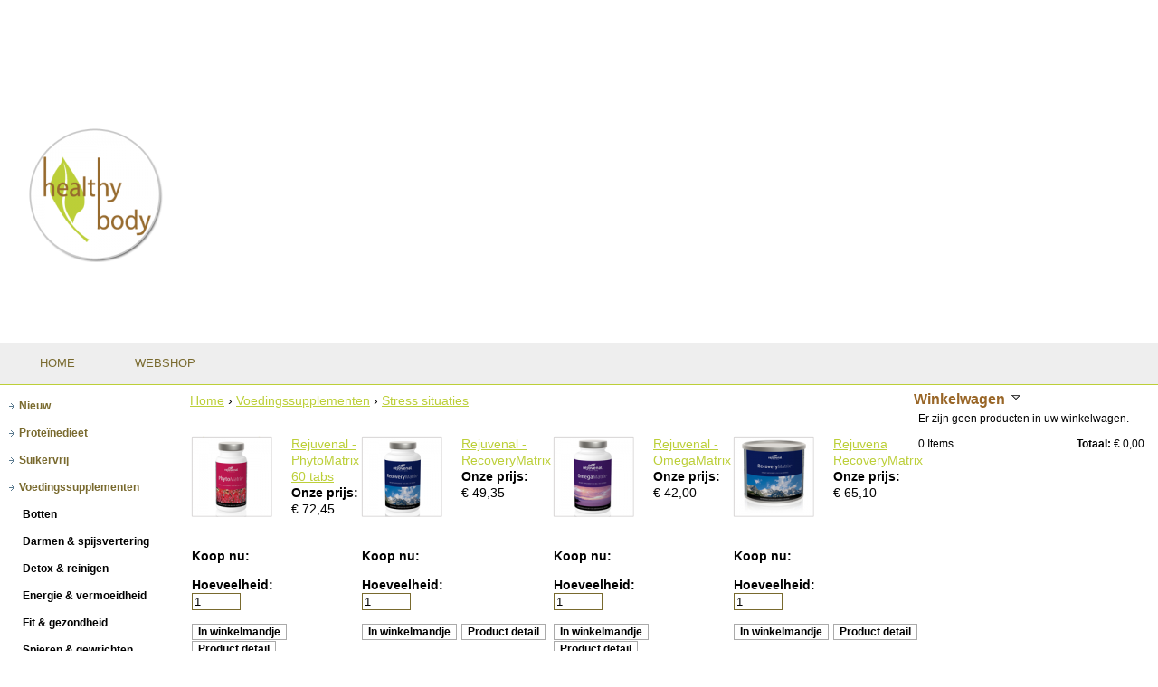

--- FILE ---
content_type: text/html; charset=utf-8
request_url: http://healthy-diet.nl/webshop/voedingssupplementen/stress-situaties
body_size: 8585
content:
<!DOCTYPE html PUBLIC "-//W3C//DTD XHTML 1.0 Strict//EN" "http://www.w3.org/TR/xhtml1/DTD/xhtml1-strict.dtd">
<html xmlns="http://www.w3.org/1999/xhtml" xml:lang="nl" xmlns:fb="http://ogp.me/ns/fb#" xmlns:og="http://opengraphprotocol.org/schema/" lang="nl" dir="ltr" >

<head>
<meta http-equiv="Content-Type" content="text/html; charset=utf-8" />
	<title>Stress situaties | Snel en gezond vermageren</title>
	<meta http-equiv="Content-Type" content="text/html; charset=utf-8" />
<meta name="description" content="De webshop voor hoogwaardige voedingssupplementen, huidverbeteringsproducten en zuiver proteïnedieet.
" />
<meta name="keywords" content="dieet, vermageren, gewicht, lichaam, eten, gezond, afvallen, cholesterol, proteïnedieet, proteïnemaaltijd, regime, snel, geen jojo effect, Limburg, Oost-Vlaanderen, Zonhoven, Aalter, afslankspecialist, deskundige, koolhydraten." />
<meta name="copyright" content="Healthy Body" />
<meta name="robots" content="index,follow" />
<link rel="shortcut icon" href="/sites/default/themes/sycro/favicon/favicon.ico" type="image/x-icon" />
<meta name="SKYPE_TOOLBAR" content="SKYPE_TOOLBAR_PARSER_COMPATIBLE" />
<link rel="canonical" href="http://healthy-diet.nl/webshop/voedingssupplementen/stress-situaties" />
	<link type="text/css" rel="stylesheet" media="all" href="http://healthy-diet.nl/sites/default/files/css/css_0c97ea3b18e0ed3b24ae6119334b9d5e.css" />
<link type="text/css" rel="stylesheet" media="print" href="http://healthy-diet.nl/sites/default/files/css/css_8e5648c45ef4a089ca95b8fd7664a780.css" />
<link type="text/css" rel="stylesheet" media="all" href="/sites/default/themes/sycro/sycro.css?X" />
<link type="text/css" rel="stylesheet" media="all" href="/sites/default/themes/sycro/extra.css?X" />
<link type="text/css" rel="stylesheet" media="all" href="/sites/default/themes/sycro/blockeditor_box.css?X" />
<!--[if IE]>
<link type="text/css" rel="stylesheet" media="all" href="/sites/default/themes/zen/zen/ie.css?X" />
<![endif]-->
	<script type="text/javascript" src="http://healthy-diet.nl/sites/default/files/js/js_98c482e5993315e81eed50681712d11e.js"></script>
<script type="text/javascript">
<!--//--><![CDATA[//><!--
jQuery.extend(Drupal.settings, {"basePath":"\/","dhtmlMenu":{"clone":"clone","slide":"slide"},"lightbox2":{"rtl":"0","file_path":"\/(\\w\\w\/)sites\/default\/files","default_image":"\/sites\/default\/modules\/lightbox2\/images\/brokenimage.jpg","border_size":10,"font_color":"000","box_color":"fff","top_position":"","overlay_opacity":"0.8","overlay_color":"000","disable_close_click":true,"resize_sequence":0,"resize_speed":400,"fade_in_speed":400,"slide_down_speed":600,"use_alt_layout":false,"disable_resize":false,"disable_zoom":false,"force_show_nav":false,"show_caption":true,"loop_items":false,"node_link_text":"View Image Details","node_link_target":false,"image_count":"Image !current of !total","video_count":"Video !current of !total","page_count":"Page !current of !total","lite_press_x_close":"press \u003ca href=\"#\" onclick=\"hideLightbox(); return FALSE;\"\u003e\u003ckbd\u003ex\u003c\/kbd\u003e\u003c\/a\u003e to close","download_link_text":"","enable_login":false,"enable_contact":false,"keys_close":"c x 27","keys_previous":"p 37","keys_next":"n 39","keys_zoom":"z","keys_play_pause":"32","display_image_size":"original","image_node_sizes":"()","trigger_lightbox_classes":"","trigger_lightbox_group_classes":"","trigger_slideshow_classes":"","trigger_lightframe_classes":"","trigger_lightframe_group_classes":"","custom_class_handler":0,"custom_trigger_classes":"","disable_for_gallery_lists":true,"disable_for_acidfree_gallery_lists":true,"enable_acidfree_videos":true,"slideshow_interval":5000,"slideshow_automatic_start":true,"slideshow_automatic_exit":true,"show_play_pause":true,"pause_on_next_click":false,"pause_on_previous_click":true,"loop_slides":false,"iframe_width":600,"iframe_height":400,"iframe_border":1,"enable_video":false},"nice_menus_options":{"delay":"100","speed":"normal"},"spamspan":{"m":"spamspan","u":"u","d":"d","h":"h","t":"t"},"pathPrefix":"","tinymce":{"title":"File manager","path":"sites\/default\/modules\/tinytinymce"},"hide_submit":{"selector":"input:submit:not(.hide-submit-exclude)","mode":"hide","keypress":"0","dbg":false,"message":"\u003cp class=\"hide_submit\"\u003e\u003cimg src=\"\/sites\/default\/modules\/hide_submit\/images\/squares.gif\" alt=\"\" title=\"\" \/\u003e\u0026nbsp; Even geduld... \u003c\/p\u003e","image":"\/sites\/default\/modules\/hide_submit\/images\/squares.gif"},"blockeditor":[],"adj_calendar":{"tooltip":{"background_color":"#fcff42","border":"1px solid #000000","border_width":1,"padding":"10px","font_family":"Arial","font_size":"12px","color":"#000000"}},"adj_nodeaccess":[],"ajax_cart":{"cart":"\/cart","loading":"\/sites\/default\/modules\/sycrocommerce\/modules\/sc_shop\/images\/status-active.gif","lang_prefix":""},"ucURL":{"checkVatIntra":"\/taxes\/checkintra"},"tinymcefield":{"tinymcefield_root":"\/home\/www.meddeal.be\/web","tinymcefield_files":"sites\/default\/files","tinymcefield_theme":"\/sites\/default\/modules\/tinytinymce\/widgets\/tinymcefield\/icons\/protocons\/16x16\/","tinymcefield_path":"\/sites\/default\/modules\/tinytinymce\/widgets\/tinymcefield","tinymcefield_base_url":"http:\/\/healthy-diet.nl"},"blockeditorBookPath":"\/sites\/default\/modules\/blockeditor\/modules\/blockeditor_page\/components\/blockeditor_book","sycro":[],"sc_addresses":{"lang_prefix":""},"stock":{"lang_prefix":""},"newsletter":[],"views":{"ajax_path":"\/views\/ajax","ajaxViews":{"views_dom_id:1a47324b97cbe4b3151ab9c27fd2339f":{"view_name":"uc_products","view_display_id":"page_2","view_args":"31","view_path":"catalog\/31","view_base_path":"catalog\/%","view_dom_id":"1a47324b97cbe4b3151ab9c27fd2339f","pager_element":"1"}}},"googleanalytics":{"trackOutbound":1,"trackMailto":1,"trackDownload":1,"trackDownloadExtensions":"7z|aac|arc|arj|asf|asx|avi|bin|csv|doc(x|m)?|dot(x|m)?|exe|flv|gif|gz|gzip|hqx|jar|jpe?g|js|mp(2|3|4|e?g)|mov(ie)?|msi|msp|pdf|phps|png|ppt(x|m)?|pot(x|m)?|pps(x|m)?|ppam|sld(x|m)?|thmx|qtm?|ra(m|r)?|sea|sit|tar|tgz|torrent|txt|wav|wma|wmv|wpd|xls(x|m|b)?|xlt(x|m)|xlam|xml|z|zip"},"ucCollapsedBlock":[0,0],"tableDrag":{"table_boxpositioning_left":{"other__left_weight":[{"target":"other__left_weight","source":"other__left_weight","relationship":"sibling","action":"order","hidden":true,"limit":0}]},"table_boxpositioning_right":{"other__right_weight":[{"target":"other__right_weight","source":"other__right_weight","relationship":"sibling","action":"order","hidden":true,"limit":0}]}}});
//--><!]]>
</script>
<script type="text/javascript">
<!--//--><![CDATA[//><!--
(function(i,s,o,g,r,a,m){i["GoogleAnalyticsObject"]=r;i[r]=i[r]||function(){(i[r].q=i[r].q||[]).push(arguments)},i[r].l=1*new Date();a=s.createElement(o),m=s.getElementsByTagName(o)[0];a.async=1;a.src=g;m.parentNode.insertBefore(a,m)})(window,document,"script","//www.google-analytics.com/analytics.js","ga");ga("create", "UA-36641457-1", {"cookieDomain":"auto"});ga("set", "anonymizeIp", true);ga("send", "pageview");
//--><!]]>
</script>
<script type="text/javascript">
<!--//--><![CDATA[//><!--
var text_resize_scope = "content-inner";
    var text_resize_minimum = "12";
    var text_resize_maximum = "25";
    var text_resize_line_height_allow = 1;
    var text_resize_line_height_min = 16;
    var text_resize_line_height_max = 36;
//--><!]]>
</script>
<script type="text/javascript">
<!--//--><![CDATA[//><!--

		if (typeof tinymce_init_callback != "function") {
			var windowManager;
			function tinymce_init_callback (editor) {
				editor.on('init', function(e){
					if(typeof windowManager == "undefined"){
						windowManager = tinymce.activeEditor.windowManager;
					}
				});
			}
		}
		if (typeof tinymce_fullscreen_callback != "function") {
			function tinymce_fullscreen_callback (editor) {
				$(".mce-container-body").hide();
				setTimeout('tinymce.activeEditor.execCommand("mceFullScreen");$(".mce-container-body").show();', 100);
			}
		}
	
//--><!]]>
</script>
</head>
<body class="not-front not-logged-in i18n-nl catalog-tid-31 catalog-tid-10 page-webshop-voedingssupplementen-stress-situaties section-webshop two-sidebars">
	<div id="page-outer">
    <div id="page">
  	  <div id="page-inner">
    	  <a name="top" id="navigation-top"></a>
    	  
    	        	  <div id="skip-to-nav"><a href="#navigation">Skip to Navigation</a></div>
    	  
     	  <div id="header">
     		  <div id="header-inner" class="clear-block">
      		  
      		          		  <div id="header-flashimage" style="position:absolute;z-index:-1;">
          		  	            
          		          		  </div>
      		          
      		          		  <div id="logo-title">
          		              		  <div id="logo"><a href="/home" title="Home" rel="home"><img src="/sites/default/themes/sycro/logo/logo_HB_cirkel_transp2.png" alt="Home" id="logo-image" /></a></div>
          		  
		                		          <div id="site-name">
    		        	  <strong><a href="/home" title="Home" rel="home">Snel en gezond vermageren</a></strong>
    		          </div>
          		  
          		          		  </div> <!-- /#logo-title -->
      		      		  </div>
    	  </div> <!-- /#header-inner, /#header -->

    	  <div id="main">
    		  <div id="main-inner" class="clear-block with-navbar">
            <div id="content">
      			  <div id="content-inner">
        			  
        			  <div id="content-top" class="region region-content_top"></div>
          
          		  <div id="content-header">
            		  <div class="breadcrumb"><a href="/home">Home</a> › <a href="/webshop/voedingssupplementen">Voedingssupplementen</a> › <a href="/webshop/voedingssupplementen/stress-situaties" class="active">Stress situaties</a></div>            		              		  
            		  
            		                
            		            		  </div> <!-- /#content-header -->

        			  <div id="content-area">
          			  
<div class="view view-uc-products view-id-uc_products view-display-id-page_2 view-dom-id-1a47324b97cbe4b3151ab9c27fd2339f">
    
    
    
  
  
      <div class="view-content">
      <table class="views-view-grid col-4">
  <tbody>
          <tr class="row-1 row-first row-last">
                  <td class="col-1 col-first">
            <div id="node-78" class="node node-teaser node-type-voeding node-tnid-78 sycro-product view-mode-teaser">
  <div class="node-inner">
    <div class="content">
      <div id="sycrocommerce-product-78" class="blockeditor sycrocommerce voeding  voeding-teaser">  
  <table>
    <tr>
	    	      <td class="first column">
      		<div class="imag" style="width:90px;">
      			<a  title="&lt;p&gt;gezond afvallen healthy body voedingssupplementen lichaam dieet zonhoven oost-vlaanderen&lt;/p&gt;" href="/webshop/voedingssupplementen/stress-situaties/rejuvenal-phytomatrix-60-tabs" target="_self" ><img  id="node_78-tinymcefield-field_catalog_images-0" alt="&lt;p&gt;gezond afvallen healthy body voedingssupplementen lichaam dieet zonhoven oost-vlaanderen&lt;/p&gt;" title="Rejuvenal - PhytoMatrix 60 tabs" src="/sites/default/files/imagecache/product_list/global/shop/producten/phyto.png"/></a>      		</div>
	      </td>
        
        	        <td class="last column stretch-1">
                
	          
                <div class="text">
            <div class="fld_name fld_catalog"><div class="form-item">
 <a href="/webshop/voedingssupplementen/stress-situaties/rejuvenal-phytomatrix-60-tabs">Rejuvenal - PhytoMatrix 60 tabs</a>
</div>
</div><div class="fld_sell_price fld_catalog"><div class="form-item">
 <label>Onze prijs: </label>
 <span class="uc-price">€ 72,45</span>
</div>
</div>          </div>
        </td>
          </tr>
  </table>
  	  <table>
	    <tr>
    		<td colspan="2">
    			<div class="fld_detail fld_catalog"><div class="form-item">
 <label>Koop nu: </label>
 <div class="add-to-cart"><form action="/webshop/voedingssupplementen/stress-situaties"  accept-charset="UTF-8" method="post" id="uc-product-add-to-cart-form-78" class=" ajax-cart-add-form">
<div><div class="qty-wrapper"><div class="form-item" id="edit-qty-wrapper">
 <label for="edit-qty">Hoeveelheid: </label>
 <input type="text" maxlength="6" name="qty" id="edit-qty" size="5" value="1" class="form-text edit-qty" />
</div>
</div><div>  <div class="add-to-cart-submit-btn"><input type="submit" name="op" id="edit-submit-78" value="In winkelmandje"  class="form-submit node-add-to-cart hide-submit-exclude ajax-cart-add-submit-form" title="Rejuvenal - PhytoMatrix 60 tabs" add_to_cart="{&quot;qty&quot;:null,&quot;nid&quot;:&quot;78&quot;}" />
  </div><div class="add-to-cart-detail-btn"><input type="submit" name="op" id="product-details-78" value="Product detail"  onClick="document.location.href=&quot;/webshop/voedingssupplementen/stress-situaties/rejuvenal-phytomatrix-60-tabs&quot;;return false;" class="form-submit hide-submit-exclude" />
</div><div style="clear:both;"></div></div><input type="hidden" name="form_build_id" id="form-rFVCsLkx3YD7hSXkju-4tVRzBHreD_cDdciJl1Ro0VU" value="form-rFVCsLkx3YD7hSXkju-4tVRzBHreD_cDdciJl1Ro0VU"  />
<input type="hidden" name="form_id" id="edit-uc-product-add-to-cart-form-78" value="uc_product_add_to_cart_form_78"  />
<input type="hidden" name="print" id="edit-print" value=""  />
<input type="hidden" name="pnid" id="edit-pnid" value="78"  />
<div class="honeypot-textfield" style="display:none;" ><div class="form-item" id="edit-url-wrapper">
 <label for="edit-url">Leave this field blank: </label>
 <input type="text" maxlength="128" name="url" id="edit-url" size="20" value="" class="form-text" />
</div>
</div>
</div></form>
</div>
</div>
</div>    		</td>
	    </tr>
	  </table>
    <div style="clear:both;"></div>
</div>
    </div>
  </div>
</div> <!-- /node-inner, /node -->
          </td>
                  <td class="col-2">
            <div id="node-68" class="node node-teaser node-type-voeding node-tnid-68 sycro-product view-mode-teaser">
  <div class="node-inner">
    <div class="content">
      <div id="sycrocommerce-product-68" class="blockeditor sycrocommerce voeding  voeding-teaser">  
  <table>
    <tr>
	    	      <td class="first column">
      		<div class="imag" style="width:90px;">
      			<a  title="&lt;p&gt;gezond afvallen healthy body voedingssupplementen lichaam dieet zonhoven oost-vlaanderen&lt;/p&gt;" href="/webshop/voedingssupplementen/stress-situaties/rejuvenal-recoverymatrix-0" target="_self" ><img  id="node_68-tinymcefield-field_catalog_images-0" alt="&lt;p&gt;gezond afvallen healthy body voedingssupplementen lichaam dieet zonhoven oost-vlaanderen&lt;/p&gt;" title="" src="/sites/default/files/imagecache/product_list/global/shop/producten/recoverytabl.png"/></a>      		</div>
	      </td>
        
        	        <td class="last column stretch-1">
                
	          
                <div class="text">
            <div class="fld_name fld_catalog"><div class="form-item">
 <a href="/webshop/voedingssupplementen/stress-situaties/rejuvenal-recoverymatrix-0">Rejuvenal - RecoveryMatrix</a>
</div>
</div><div class="fld_sell_price fld_catalog"><div class="form-item">
 <label>Onze prijs: </label>
 <span class="uc-price">€ 49,35</span>
</div>
</div>          </div>
        </td>
          </tr>
  </table>
  	  <table>
	    <tr>
    		<td colspan="2">
    			<div class="fld_detail fld_catalog"><div class="form-item">
 <label>Koop nu: </label>
 <div class="add-to-cart"><form action="/webshop/voedingssupplementen/stress-situaties"  accept-charset="UTF-8" method="post" id="uc-product-add-to-cart-form-68" class=" ajax-cart-add-form">
<div><div class="qty-wrapper"><div class="form-item" id="edit-qty-1-wrapper">
 <label for="edit-qty-1">Hoeveelheid: </label>
 <input type="text" maxlength="6" name="qty" id="edit-qty-1" size="5" value="1" class="form-text edit-qty" />
</div>
</div><div>  <div class="add-to-cart-submit-btn"><input type="submit" name="op" id="edit-submit-68" value="In winkelmandje"  class="form-submit node-add-to-cart hide-submit-exclude ajax-cart-add-submit-form" title="Rejuvenal - RecoveryMatrix" add_to_cart="{&quot;qty&quot;:null,&quot;nid&quot;:&quot;68&quot;}" />
  </div><div class="add-to-cart-detail-btn"><input type="submit" name="op" id="product-details-68" value="Product detail"  onClick="document.location.href=&quot;/webshop/voedingssupplementen/stress-situaties/rejuvenal-recoverymatrix-0&quot;;return false;" class="form-submit hide-submit-exclude" />
</div><div style="clear:both;"></div></div><input type="hidden" name="form_build_id" id="form-wT4gtb-33uny5nLej5EFM4-KXp4dwegkNrEZMpEU-Lg" value="form-wT4gtb-33uny5nLej5EFM4-KXp4dwegkNrEZMpEU-Lg"  />
<input type="hidden" name="form_id" id="edit-uc-product-add-to-cart-form-68" value="uc_product_add_to_cart_form_68"  />
<input type="hidden" name="print" id="edit-print-1" value=""  />
<input type="hidden" name="pnid" id="edit-pnid-1" value="68"  />
<div class="honeypot-textfield" style="display:none;" ><div class="form-item" id="edit-url-1-wrapper">
 <label for="edit-url-1">Leave this field blank: </label>
 <input type="text" maxlength="128" name="url" id="edit-url-1" size="20" value="" class="form-text" />
</div>
</div>
</div></form>
</div>
</div>
</div>    		</td>
	    </tr>
	  </table>
    <div style="clear:both;"></div>
</div>
    </div>
  </div>
</div> <!-- /node-inner, /node -->
          </td>
                  <td class="col-3">
            <div id="node-232" class="node node-teaser node-type-voeding node-tnid-232 sycro-product view-mode-teaser">
  <div class="node-inner">
    <div class="content">
      <div id="sycrocommerce-product-232" class="blockeditor sycrocommerce voeding  voeding-teaser">  
  <table>
    <tr>
	    	      <td class="first column">
      		<div class="imag" style="width:90px;">
      			<a  title="&lt;p&gt;gezond afvallen healthy body voedingssupplementen lichaam dieet zonhoven oost-vlaanderen&lt;/p&gt;" href="/webshop/voedingssupplementen/stress-situaties/rejuvenal-omegamatrix" target="_self" ><img  id="node_232-tinymcefield-field_catalog_images-0" alt="&lt;p&gt;gezond afvallen healthy body voedingssupplementen lichaam dieet zonhoven oost-vlaanderen&lt;/p&gt;" title="OmegaMatrix 180 caps" src="/sites/default/files/imagecache/product_list/global/shop/producten/omega.png"/></a>      		</div>
	      </td>
        
        	        <td class="last column stretch-1">
                
	          
                <div class="text">
            <div class="fld_name fld_catalog"><div class="form-item">
 <a href="/webshop/voedingssupplementen/stress-situaties/rejuvenal-omegamatrix">Rejuvenal - OmegaMatrix</a>
</div>
</div><div class="fld_sell_price fld_catalog"><div class="form-item">
 <label>Onze prijs: </label>
 <span class="uc-price">€ 42,00</span>
</div>
</div>          </div>
        </td>
          </tr>
  </table>
  	  <table>
	    <tr>
    		<td colspan="2">
    			<div class="fld_detail fld_catalog"><div class="form-item">
 <label>Koop nu: </label>
 <div class="add-to-cart"><form action="/webshop/voedingssupplementen/stress-situaties"  accept-charset="UTF-8" method="post" id="uc-product-add-to-cart-form-232" class=" ajax-cart-add-form">
<div><div class="qty-wrapper"><div class="form-item" id="edit-qty-2-wrapper">
 <label for="edit-qty-2">Hoeveelheid: </label>
 <input type="text" maxlength="6" name="qty" id="edit-qty-2" size="5" value="1" class="form-text edit-qty" />
</div>
</div><div>  <div class="add-to-cart-submit-btn"><input type="submit" name="op" id="edit-submit-232" value="In winkelmandje"  class="form-submit node-add-to-cart hide-submit-exclude ajax-cart-add-submit-form" title="Rejuvenal - OmegaMatrix" add_to_cart="{&quot;qty&quot;:null,&quot;nid&quot;:&quot;232&quot;}" />
  </div><div class="add-to-cart-detail-btn"><input type="submit" name="op" id="product-details-232" value="Product detail"  onClick="document.location.href=&quot;/webshop/voedingssupplementen/stress-situaties/rejuvenal-omegamatrix&quot;;return false;" class="form-submit hide-submit-exclude" />
</div><div style="clear:both;"></div></div><input type="hidden" name="form_build_id" id="form-W2phhZPB2JUjHcNC_MlGm-QlemB0oqwA6E_JLiEruc8" value="form-W2phhZPB2JUjHcNC_MlGm-QlemB0oqwA6E_JLiEruc8"  />
<input type="hidden" name="form_id" id="edit-uc-product-add-to-cart-form-232" value="uc_product_add_to_cart_form_232"  />
<input type="hidden" name="print" id="edit-print-2" value=""  />
<input type="hidden" name="pnid" id="edit-pnid-2" value="232"  />
<div class="honeypot-textfield" style="display:none;" ><div class="form-item" id="edit-url-2-wrapper">
 <label for="edit-url-2">Leave this field blank: </label>
 <input type="text" maxlength="128" name="url" id="edit-url-2" size="20" value="" class="form-text" />
</div>
</div>
</div></form>
</div>
</div>
</div>    		</td>
	    </tr>
	  </table>
    <div style="clear:both;"></div>
</div>
    </div>
  </div>
</div> <!-- /node-inner, /node -->
          </td>
                  <td class="col-4 col-last">
            <div id="node-67" class="node node-teaser node-type-voeding node-tnid-67 sycro-product view-mode-teaser">
  <div class="node-inner">
    <div class="content">
      <div id="sycrocommerce-product-67" class="blockeditor sycrocommerce voeding  voeding-teaser">  
  <table>
    <tr>
	    	      <td class="first column">
      		<div class="imag" style="width:90px;">
      			<a  title="&lt;p&gt;gezond afvallen healthy body voedingssupplementen lichaam dieet zonhoven oost-vlaanderen&lt;/p&gt;" href="/webshop/voedingssupplementen/stress-situaties/rejuvenal-recoverymatrix" target="_self" ><img  id="node_67-tinymcefield-field_catalog_images-0" alt="&lt;p&gt;gezond afvallen healthy body voedingssupplementen lichaam dieet zonhoven oost-vlaanderen&lt;/p&gt;" title="RecoveryMatrix" src="/sites/default/files/imagecache/product_list/global/shop/producten/recovery.png"/></a>      		</div>
	      </td>
        
        	        <td class="last column stretch-1">
                
	          
                <div class="text">
            <div class="fld_name fld_catalog"><div class="form-item">
 <a href="/webshop/voedingssupplementen/stress-situaties/rejuvenal-recoverymatrix">Rejuvenal - RecoveryMatrix</a>
</div>
</div><div class="fld_sell_price fld_catalog"><div class="form-item">
 <label>Onze prijs: </label>
 <span class="uc-price">€ 65,10</span>
</div>
</div>          </div>
        </td>
          </tr>
  </table>
  	  <table>
	    <tr>
    		<td colspan="2">
    			<div class="fld_detail fld_catalog"><div class="form-item">
 <label>Koop nu: </label>
 <div class="add-to-cart"><form action="/webshop/voedingssupplementen/stress-situaties"  accept-charset="UTF-8" method="post" id="uc-product-add-to-cart-form-67" class=" ajax-cart-add-form">
<div><div class="qty-wrapper"><div class="form-item" id="edit-qty-3-wrapper">
 <label for="edit-qty-3">Hoeveelheid: </label>
 <input type="text" maxlength="6" name="qty" id="edit-qty-3" size="5" value="1" class="form-text edit-qty" />
</div>
</div><div>  <div class="add-to-cart-submit-btn"><input type="submit" name="op" id="edit-submit-67" value="In winkelmandje"  class="form-submit node-add-to-cart hide-submit-exclude ajax-cart-add-submit-form" title="Rejuvenal - RecoveryMatrix" add_to_cart="{&quot;qty&quot;:null,&quot;nid&quot;:&quot;67&quot;}" />
  </div><div class="add-to-cart-detail-btn"><input type="submit" name="op" id="product-details-67" value="Product detail"  onClick="document.location.href=&quot;/webshop/voedingssupplementen/stress-situaties/rejuvenal-recoverymatrix&quot;;return false;" class="form-submit hide-submit-exclude" />
</div><div style="clear:both;"></div></div><input type="hidden" name="form_build_id" id="form-b0zqMezZI3TKp94coUkUrZ4guuYM9UKnsa8ptZI2Lgg" value="form-b0zqMezZI3TKp94coUkUrZ4guuYM9UKnsa8ptZI2Lgg"  />
<input type="hidden" name="form_id" id="edit-uc-product-add-to-cart-form-67" value="uc_product_add_to_cart_form_67"  />
<input type="hidden" name="print" id="edit-print-3" value=""  />
<input type="hidden" name="pnid" id="edit-pnid-3" value="67"  />
<div class="honeypot-textfield" style="display:none;" ><div class="form-item" id="edit-url-3-wrapper">
 <label for="edit-url-3">Leave this field blank: </label>
 <input type="text" maxlength="128" name="url" id="edit-url-3" size="20" value="" class="form-text" />
</div>
</div>
</div></form>
</div>
</div>
</div>    		</td>
	    </tr>
	  </table>
    <div style="clear:both;"></div>
</div>
    </div>
  </div>
</div> <!-- /node-inner, /node -->
          </td>
              </tr>
      </tbody>
</table>
    </div>
  
  
  
  
  
  
</div> <div class="block-adj_print" style="display:none;"></div>        			  </div> <!-- /#content-area -->
        			  
        			  <div id="content-bottom" class="region region-content_bottom">
        				          			  </div> <!-- /#content-bottom -->

        			        			  </div> <!-- /#content-inner -->
      		  </div> <!-- /#content -->

	          <div id="navbar">
              <div id="navbar-inner" class="clear-block region region-navbar">
                
                
                
                <div id="block-nice_menus-1" class="block block-nice_menus region-odd odd region-count-1 count-3"><div class="block-inner">

      <h2 class="title"><span><span class="nice-menu-hide-title">Primary links</span></span></h2>
  
  <div class="content">
    <div class="content-inner">
      <ul class="nice-menu nice-menu-down" id="nice-menu-1"><li class="menu-3932 menuparent menu-path-home first  odd "><a href="/home" id="dhtml_menu-3932"><span class='menu-item-container' style='display:inline-block;' ><span class='menu-item-text' >HOME</span></span></a><ul><li class="menu-9316 menu-path-home-afvallen-en-begeleiding first  odd "><a href="/home/afvallen-en-begeleiding" id="dhtml_menu-9316"><span class='menu-item-container' style='display:inline-block;' ><span class='menu-item-text' >Afvallen en begeleiding</span></span></a></li>
<li class="menu-9318 menu-path-home-het-dieet-resultaten even "><a href="/home/het-dieet-resultaten" id="dhtml_menu-9318"><span class='menu-item-container' style='display:inline-block;' ><span class='menu-item-text' >HET DIEET: RESULTATEN</span></span></a></li>
<li class="menu-11953 menu-path-home-het-dieet-ervaringen odd  last "><a href="/home/het-dieet-ervaringen" id="dhtml_menu-11953"><span class='menu-item-container' style='display:inline-block;' ><span class='menu-item-text' >HET DIEET: ERVARINGEN</span></span></a></li>
</ul>
</li>
<li class="menu-6612 menuparent menu-path-webshop-proteïnedieet even  last "><a href="/webshop-prote%C3%AFnedieet" title="" id="dhtml_menu-6612"><span class='menu-item-container' style='display:inline-block;' ><span class='menu-item-text' >WEBSHOP</span></span></a><ul><li class="menu-tid:104 menu-path-catalog-104 first  odd "><a href="/webshop/nieuw" id="dhtml_menu-tid:104-1"><span class='menu-item-container' style='display:inline-block;' ><span class='menu-item-text' >Nieuw</span></span></a></li>
<li class="menu-tid:6 menu-path-catalog-6 even "><a href="/webshop/prote%C3%AFnedieet" id="dhtml_menu-tid:6-1"><span class='menu-item-container' style='display:inline-block;' ><span class='menu-item-text' >Proteïnedieet</span></span></a></li>
<li class="menu-tid:103 menu-path-catalog-103 odd "><a href="/webshop/suikervrij" id="dhtml_menu-tid:103-1"><span class='menu-item-container' style='display:inline-block;' ><span class='menu-item-text' >Suikervrij</span></span></a></li>
<li class="menu-tid:10 menu-path-catalog-10 even  last "><a href="/webshop/voedingssupplementen" id="dhtml_menu-tid:10-1"><span class='menu-item-container' style='display:inline-block;' ><span class='menu-item-text' >Voedingssupplementen</span></span></a></li>
</ul>
</li>
</ul>
    </div>
  </div>

    
  </div></div> <!-- /block-inner, /block -->
              </div> <!-- /#navbar-inner -->
          
              <div id="navbar-sub">
                              </div>
            </div> <!-- /#navbar -->
        	  
      		  		          <div id="sidebar-left">
        			  <div id="sidebar-left-inner" class="region region-left"><div id="block-uc_catalog-0" class="block block-uc_catalog region-odd odd region-count-1 count-1"><div class="block-inner">

      <h2 class="title"><span>Cataloog</span></h2>
  
  <div class="content">
    <div class="content-inner">
      <ul class="menu"><li class="leaf first no-dhtml "><a href="/webshop/nieuw" id="dhtml_menu-tid:104"><span class='menu-item-container' style='display:inline-block;' ><img class='menu-item-image' border='0' style='margin-right: 5px;' alt='' src='/sites/default/themes/sycro/bullets/arrow.gif'/><span class='menu-item-text' >Nieuw</span></span></a></li>
<li class="collapsed  no-dhtml "><a href="/webshop/prote%C3%AFnedieet" id="dhtml_menu-tid:6"><span class='menu-item-container' style='display:inline-block;' ><img class='menu-item-image' border='0' style='margin-right: 5px;' alt='' src='/sites/default/themes/sycro/bullets/arrow.gif'/><span class='menu-item-text' >Proteïnedieet</span></span></a></li>
<li class="collapsed  no-dhtml "><a href="/webshop/suikervrij" id="dhtml_menu-tid:103"><span class='menu-item-container' style='display:inline-block;' ><img class='menu-item-image' border='0' style='margin-right: 5px;' alt='' src='/sites/default/themes/sycro/bullets/arrow.gif'/><span class='menu-item-text' >Suikervrij</span></span></a></li>
<li class="expanded last no-dhtml  active-trail"><a href="/webshop/voedingssupplementen" id="dhtml_menu-tid:10"><span class='menu-item-container' style='display:inline-block;' ><img class='menu-item-image' border='0' style='margin-right: 5px;' alt='' src='/sites/default/themes/sycro/bullets/arrow.gif'/><span class='menu-item-text' >Voedingssupplementen</span></span></a><ul class="menu"><li class="leaf first no-dhtml "><a href="/webshop/voedingssupplementen/botten" id="dhtml_menu-tid:16"><span class='menu-item-container' style='display:inline-block;' ><span class='menu-item-text' >Botten</span></span></a></li>
<li class="leaf  no-dhtml "><a href="/webshop/voedingssupplementen/darmen-spijsvertering" id="dhtml_menu-tid:17"><span class='menu-item-container' style='display:inline-block;' ><span class='menu-item-text' >Darmen & spijsvertering</span></span></a></li>
<li class="leaf  no-dhtml "><a href="/webshop/voedingssupplementen/detox-reinigen" id="dhtml_menu-tid:18"><span class='menu-item-container' style='display:inline-block;' ><span class='menu-item-text' >Detox & reinigen</span></span></a></li>
<li class="leaf  no-dhtml "><a href="/webshop/voedingssupplementen/energie-vermoeidheid" id="dhtml_menu-tid:19"><span class='menu-item-container' style='display:inline-block;' ><span class='menu-item-text' >Energie & vermoeidheid</span></span></a></li>
<li class="leaf  no-dhtml "><a href="/webshop/voedingssupplementen/fit-gezondheid" id="dhtml_menu-tid:20"><span class='menu-item-container' style='display:inline-block;' ><span class='menu-item-text' >Fit & gezondheid</span></span></a></li>
<li class="leaf  no-dhtml "><a href="/webshop/voedingssupplementen/spieren-gewrichten" id="dhtml_menu-tid:21"><span class='menu-item-container' style='display:inline-block;' ><span class='menu-item-text' >Spieren & gewrichten</span></span></a></li>
<li class="leaf  no-dhtml "><a href="/webshop/voedingssupplementen/haren-nagels" id="dhtml_menu-tid:22"><span class='menu-item-container' style='display:inline-block;' ><span class='menu-item-text' >Haren & nagels</span></span></a></li>
<li class="leaf  no-dhtml "><a href="/webshop/voedingssupplementen/hart-bloedsomloop" id="dhtml_menu-tid:23"><span class='menu-item-container' style='display:inline-block;' ><span class='menu-item-text' >Hart & bloedsomloop</span></span></a></li>
<li class="leaf  no-dhtml "><a href="/webshop/voedingssupplementen/healthy-aging" id="dhtml_menu-tid:24"><span class='menu-item-container' style='display:inline-block;' ><span class='menu-item-text' >Healthy Aging</span></span></a></li>
<li class="leaf  no-dhtml "><a href="/webshop/voedingssupplementen/concentratie-geheugen" id="dhtml_menu-tid:25"><span class='menu-item-container' style='display:inline-block;' ><span class='menu-item-text' >Concentratie & geheugen</span></span></a></li>
<li class="leaf  no-dhtml "><a href="/webshop/voedingssupplementen/huid" id="dhtml_menu-tid:26"><span class='menu-item-container' style='display:inline-block;' ><span class='menu-item-text' >Huid</span></span></a></li>
<li class="leaf  no-dhtml "><a href="/webshop/voedingssupplementen/immuniteit-weerstand" id="dhtml_menu-tid:27"><span class='menu-item-container' style='display:inline-block;' ><span class='menu-item-text' >Immuniteit & weerstand</span></span></a></li>
<li class="leaf  no-dhtml "><a href="/webshop/voedingssupplementen/libido-sexualiteit" id="dhtml_menu-tid:28"><span class='menu-item-container' style='display:inline-block;' ><span class='menu-item-text' >Libido & sexualiteit</span></span></a></li>
<li class="leaf  no-dhtml "><a href="/webshop/voedingssupplementen/nachtrust" id="dhtml_menu-tid:29"><span class='menu-item-container' style='display:inline-block;' ><span class='menu-item-text' >Nachtrust</span></span></a></li>
<li class="leaf  no-dhtml "><a href="/webshop/voedingssupplementen/ogen" id="dhtml_menu-tid:30"><span class='menu-item-container' style='display:inline-block;' ><span class='menu-item-text' >Ogen</span></span></a></li>
<li class="leaf last no-dhtml  active-trail"><a href="/webshop/voedingssupplementen/stress-situaties" id="dhtml_menu-tid:31" class="active"><span class='menu-item-container' style='display:inline-block;' ><span class='menu-item-text' >Stress situaties</span></span></a></li>
</ul></li>
</ul>    </div>
  </div>

    
      <div class="block-footer"></div>
  </div></div> <!-- /block-inner, /block -->
</div>
		          </div> <!-- /#sidebar-left -->
      		  
      		          		  <div id="sidebar-right">
        			  <div id="sidebar-right-inner" class="region region-right"><div id="block-uc_cart-0" class="block block-uc_cart region-odd even region-count-1 count-2"><div class="block-inner">

      <h2 class="title"><span><span class="cart-block-title-bar" title="Toon/verberg inhoud van winkelwagen.">Winkelwagen<span class="cart-block-arrow"></span></span></span></h2>
  
  <div class="content">
    <div class="content-inner">
      <div class="content-inner"><div id="cart-block-contents"><p class="uc-cart-empty">Er zijn geen producten in uw winkelwagen.</p></div><table class="cart-block-summary"><tbody><tr><td class="cart-block-summary-items"><span class="num-items">0</span> Items</td><td class="cart-block-summary-total"><label>Totaal:</label> <span class="uc-price">€ 0,00</span></td></tr></tbody></table></div>    </div>
  </div>

    
      <div class="block-footer"></div>
  </div></div> <!-- /block-inner, /block -->
</div>
        		  </div> <!-- /#sidebar-right -->
      		      		  </div> <!-- /#main-inner -->
    	  </div> <!-- /#main -->

    	        	  <div id="footer">
      		  <div id="footer-inner" class="region region-footer">
        		          		  
        		  <div id="block-views-blockeditor_view_boxes-boxs_12" class="block block-views region-odd even region-count-1 count-4 beb_options_width fitwidth"><div class="block-inner">

  
  <div class="content">
    <div class="content-inner">
      <div class="view view-blockeditor-view-boxes view-id-blockeditor_view_boxes view-display-id-boxs_12 view-dom-id-5f72bebea912622d500f3cc4a29f7c2a">
    
  
  
      <div class="view-content">
        <div class="views-row views-row-1 views-row-odd views-row-first views-row-last">
    <div id="node-500-block" class="node node-type-beb-text">
  <div class="node-background"></div><!-- /node-background -->
  <div class="node-inner">
    
    
    <div class="content">
      <div class="blockeditor_box beb_text">
  
  <table class="blockeditor-content aligncenter">
  	<tr>
  		<td class="first last column"><div class="text"><div align="center">
<table style="width: 900px; height: 138px; background-color: #eeeeee;" border="0" cellspacing="10">
<tbody>
<tr>
<td style="text-align: left;" valign="top">
<p><span style="font-size: 16px; color: #796a2e;"><strong><span style="color: #796a2e;">SHOP ONLINE</span></strong></span><br /><span style="font-size: 16px;"><a href="/shop-online"></a></span></p>
<p><strong style="font-size: 14px; background-color: #eeeeee;"><a href="/webshop/prote%C3%AFnedieet" title="Webshop">Prote&iuml;nedieet<br /></a></strong><strong style="font-size: 14px; background-color: #eeeeee;"><a href="/webshop/voedingssupplementen" title="Voedingssupplementen">Voedingssupplementen</a></strong></p>
</td>
<td style="text-align: left;" valign="top">
<p><span style="font-size: 16px; color: #796a2e;"><strong><span style="color: #796a2e;">PROTE&Iuml;NEDIEET</span></strong></span><br /><span style="font-size: 16px;"><a href="/shop-online"></a></span></p>
<p><span style="font-size: 11pt;"><a href="/prote%C3%AFnedieet">Wat is het?</a></span><br /><span style="font-size: 14px;"><strong><a href="/prote%C3%AFnedieet/krachtig-stappenplan">Krachtig Stappenplan</a></strong></span><br /><span style="font-size: 14px;"><strong><a href="/prote%C3%AFnedieet/ontdek-de-voordelen">Ontdek de voordelen</a></strong></span></p>
</td>
<td style="text-align: center;" valign="top">
<p style="text-align: left;"><span style="font-size: 16px; color: #796a2e;"><strong><span style="color: #796a2e;">&nbsp;SUPPLEMENTEN</span></strong></span><br /><span style="font-size: 16px;"><a href="/shop-online"></a></span></p>
<p>&nbsp;</p>
</td>
<td style="text-align: left;" valign="top">
<p><span style="font-size: 16px; color: #796a2e;"><strong><span style="color: #796a2e;">ROUTE A-Z</span></strong></span><br /><span style="font-size: 16px;"><a href="/shop-online"></a></span></p>
<p><span style="font-size: 14px;"><strong><a href="/route-a-z/aalter-routebeschrijving">Route naar Aalter</a></strong></span><br /><span style="font-size: 14px;"><strong><a href="/route-a-z/zonhoven-routebeschrijving">Route naar Zonhoven</a></strong></span><br /><span style="font-size: 14px;"><strong><a href="/contact/healthy-body-bruikbare-links">Bruikbare links</a></strong></span></p>
</td>
<td style="text-align: left;" valign="top">
<p><span style="font-size: 16px; color: #796a2e;"><strong><a href="/contact"><span style="color: #796a2e;">CONTACT</span></a></strong></span></p>
<p>&nbsp;</p>
</td>
</tr>
</tbody>
</table>
</div>
<p style="text-align: center;">&nbsp;</p>
<p style="text-align: center;"><strong><span style="color: #000000;">De afbeeldingen en informatie op deze website zijn eigendom van Healthy Body. Deze inhoud mag niet gebruikt worden zonder toestemming.&nbsp;</span></strong></p>
<p style="text-align: center;">&nbsp;</p>
<p style="text-align: center;"><span style="color: #000000;"><span style="font-size: 14px;"><em>&copy; <span class="spamspan"><span class="u">centrum</span> [at] <span class="d">healthy-body [dot] be</span><span class="t"> (<span><span class="spamspan"><span class="u">centrum</span> [at] <span class="d">healthy-body [dot] be</span></span></span>)</span></span></em></span></span></p></div></td>
  	</tr>
  </table>
  
  <div style="clear: both;"></div>
</div>    </div>

  </div><!-- /node-inner -->
</div><!-- /node -->  </div>
    </div>
  
  
  
  
  
  
</div>    </div>
  </div>

    
      <div class="block-footer"></div>
  </div></div> <!-- /block-inner, /block -->
      		  </div> <!-- /#footer-inner -->
      	  </div> <!-- /#footer -->
    	    	  </div> <!-- /#page-inner -->
	  </div> <!-- /#page -->
  </div> <!-- /#page-outer -->
  
		
	<div id="fb-root"></div>
<script type="text/javascript">
<!--//--><![CDATA[//><!--
  jQuery.extend(Drupal.settings, {"fb":{"base_url":"http:\/\/healthy-diet.nl","ajax_event_url":"http:\/\/healthy-diet.nl\/fb\/ajax","is_anonymous":true,"fb_init_settings":{"xfbml":false,"status":false,"oauth":true,"cookie":true,"channelUrl":"http:\/\/healthy-diet.nl\/fb\/channel"},"test_login_status":false,"get_login_status":true,"controls":"","js_sdk_url":"http:\/\/connect.facebook.net\/nl_NL\/all.js"}});

if (typeof(FB) == 'undefined') {
  var e = document.createElement('script');
  e.async = true;
  e.src = Drupal.settings.fb.js_sdk_url;
  jQuery(document).ready(function(){
    document.getElementById('fb-root').appendChild(e);
  });
}


//--><!]]>

</script>

<div style="position: absolute; top: -250px; left: -250px;"><a href="http://healthy-diet.nl/sycro_hbl/monitor">Comments</a></div>
<!--[if lte IE 9]>
<script type="text/javascript" src="/sites/default/modules/adjustments/js/adjustments.ie.js"></script>
<![endif]-->
<script type="text/javascript">
<!--//--><![CDATA[//><!--
$(document).ready(function(){if(typeof jscolor == "object"){jscolor.init();}});
//--><!]]>
</script>
	<div id='tinymce_helper' style='display:none;width:0px;height:0px;'></div>
</body>
</html>


--- FILE ---
content_type: text/css
request_url: http://healthy-diet.nl/sites/default/themes/sycro/sycro.css?X
body_size: 110578
content:
body {
  padding: 0;
  margin: 0;
  background-image: none;
  background-repeat: repeat;
  background-color: transparent;
  background-position: left top;
  background-attachment: fixed;
  font-family: Tahoma, Geneva, sans-serif;
}

#skip-to-nav {
  display: none;
}

#page {
  margin-left: auto;
  margin-right: auto;
  border-width: 0px 0px 0px 0px;
  margin-top: 20px;
  border-color: #000000;
  border-style: solid;
}

#page-inner {
}

#header {
  display: block;
  border-width: 0px 0px 0px 0px;
  background-image: none;
  background-repeat: no-repeat;
  border-style: solid;
  background-color: transparent;
  border-color: #000000;
  height: 359px;
  background-position: center center;
  position: relative;
}

#header-inner {
}

#logo-title {
}

#logo {
  margin: 0 10px 0 0;
  padding: 0;
  display: block;
}

#logo-image {
  background-image: none;
  background-repeat: no-repeat;
  float: 0;
  top: 120px;
  position: absolute;
  left: 30px;
}

#site-name {
  margin: 0;
  font-size: 2em;
  text-align: left;
  display: none;
  top: 90px;
  position: absolute;
  left: 190px;
}

#site-slogan {
}

#header-blocks {
  clear: both;
}

#main {
  position: relative;
  overflow: visible;
  background-color: #FFFFFF;
  background-image: none;
  background-repeat: repeat;
  background-position: left top;
}

#main-inner {
  background-image: none;
  background-repeat: no-repeat;
  background-position: left top;
  background-color: #FFFFFF;
}

#content {
  width: 100%;
  margin-right: -100%;
  height: 100%;
  border-color: #fff940;
  border-width: 0px 0px 0px 0px;
  border-style: solid;
  color: #000000;
  font-size: 14px;
  text-align: left;
  font-family: Tahoma, Geneva, sans-serif;
}

#content-inner {
  margin: 0;
  padding: 0;
  height: 100%;
  min-height-radio: Array;
  min-height-txt: 0;
  border-width: 0px 0px 0px 0px;
  border-color: #95C11F;
  border-style: solid;
}

#mission {
}

#content-top {
  position: relative;
}

#content-header {
  padding-left: 20px;
  padding-right: 20px;
  padding-top: 0px;
}

.breadcrumb {
  padding-bottom: 0;
}

h1.title {
  margin: 0;
}

h2.title {
  margin: 0;
}

h3.title {
  margin: 0;
}

div.messages {
}

div.status {
}

div.warning {
}

tr.warning {
}

div.error {
}

tr.error {
}

div.tabs {
}

.help {
  margin: 1em 0;
}

.more-help-link {
  font-size: 0.85em;
  text-align: right;
}

.pager {
  clear: both;
  margin: 1em 0;
  text-align: center;
}

.pager a {
  padding: 0.5em;
}

.pager strong.pager-current {
  padding: 0.5em;
}

.feed-icons {
  margin: 1em 0;
  padding-right: 20px;
  padding-left: 20px;
}

#content-bottom {
  position: relative;
}

#search-box {
}

#secondary {
}

#sidebar-left {
  float: left;
  margin-left: 0;
  margin-right: -190px;
  padding: 0;
  width: 190px;
  display: block;
  background-color: #F3F3F3;
  border-color: #E3E4DF;
  border-width: 0px 0px 0px 0px;
  background-image: none;
  background-repeat: no-repeat;
  border-style: solid;
  margin-bottom: 0;
  padding-bottom: 0;
  min-height: 100%;
  background-position: left top;
  display-always-radio: Array;
}

#sidebar-left-inner {
  margin: 0;
  padding: 0;
}

#sidebar-right {
  margin-right: 0;
  margin-left: -300px;
  width: 300px;
  display: block;
  background-color: #FFFFFF;
  border-color: #BCCF38;
  border-width: 0px 0px 0px 0px;
  background-image: none;
  background-repeat: no-repeat;
  border-style: solid;
  margin-bottom: 0;
  padding-bottom: 0;
  float: right;
  min-height: 100%;
  background-position: left top;
  display-always-radio: Array;
}

#sidebar-right-inner {
  margin: 0;
  padding: 0;
}

#footer {
  display: block;
  height: 150px;
  background-color: #EEEEEE;
  font-size: 12px;
  text-align: center;
  border-color: #95CF1A;
  border-width: 1px 0px 0px 0px;
  background-image: none;
  background-position-y: top;
  border-style: solid;
  color: #FFFFFF;
  text-decoration: none;
  background-repeat: no-repeat;
  background-position: left top;
}

#footer p {
  margin: 0;
}

#closure-blocks p {
  margin: 0;
}

#footer-inner {
  padding-center-radio: margins;
}

#footer-message {
}

#closure-blocks {
  margin-left: auto;
  margin-right: auto;
  display: none;
  height: 150px;
  background-color: #EEEEEE;
  font-size: 12px;
  text-align: center;
  border-color: #95CF1A;
  border-width: 1px 0px 0px 0px;
  background-image: none;
  background-repeat: no-repeat;
  border-style: solid;
  color: #000000;
  width: 100%;
  text-decoration: none;
  background-position: left top;
  font-weight: bold;
  padding-center-radio: margins;
  margin-bottom: 0px;
  padding-top: 0px;
  padding-right: 0px;
  padding-bottom: 0px;
  padding-left: 0px;
}

.node {
}

.node-inner {
}

.sticky {
}

.node-unpublished {
}

.node-unpublished div.unpublished {
  height: 0;
  overflow: visible;
  color: #d8d8d8;
  font-size: 75px;
  line-height: 1;
  font-family: impact, "arial narrow", helvetica, sans-serif;
  font-weight: bold;
  text-transform: uppercase;
  text-align: center;
  word-wrap: break-word;
}

.comment-unpublished div.unpublished {
  height: 0;
  overflow: visible;
  color: #d8d8d8;
  font-size: 75px;
  line-height: 1;
  font-family: impact, "arial narrow", helvetica, sans-serif;
  font-weight: bold;
  text-transform: uppercase;
  text-align: center;
  word-wrap: break-word;
}

.node-mine {
}

.node-teaser {
}

.node-type-page {
}

.node-type-story {
}

.node h2.title {
}

.marker {
  color: #c00;
}

.node .picture {
}

.node.node-unpublished .picture {
  position: relative;
}

.comment.comment-unpublished .picture {
  position: relative;
}

.node .meta {
}

.node .submitted {
}

.node .terms {
}

.node .content {
}

.node div.links {
  margin: 1em 0;
}

ul.links {
  margin: 0;
  padding: 0;
}

ul.links.inline {
  display: inline;
}

ul.links li {
  display: inline;
  padding: 0 0.5em;
}

#block-menu-secondary-links li {
  list-style-image: none;
  list-style-type: none;
}

#block-menu_block-1 li {
  list-style-image: none;
  list-style-type: none;
}

.preview .node {
}

#comments {
  margin: 1em 0;
}

#comments-title {
}

.comment {
}

.comment-inner {
}

.comment-preview {
}

.comment.new {
}

.comment.odd {
}

.comment.even {
}

.comment.first {
}

.comment.last {
}

.comment-unpublished {
}

.comment-published {
}

.comment-by-anon {
}

.comment-by-author {
}

.comment-mine {
}

.comment h3.title {
}

.new {
  color: #c00;
}

.comment .picture {
}

.comment .submitted {
}

.comment .content {
}

.comment .user-signature {
}

.comment div.links {
  margin: 1em 0;
}

.indented {
}

.preview .comment {
}

.block {
  text-decoration: none;
  font-family: Arial, Helvetica, sans-serif;
}

.block.region-odd {
}

.block.region-even {
}

.block.odd {
}

.block.even {
}

.region-count-1 {
}

.count-1 {
}

.block-inner {
}

.block h2.title {
  display: block;
  background-color: #FFFFFF;
  border-width: 0px 0px 0px 0px;
  color: #996627;
  font-size: 16px;
  text-decoration: none;
  text-align: left;
  letter-spacing: 0px;
  background-image: none;
  background-repeat: no-repeat;
  border-color: #95C11F;
  border-style: solid;
  clear: left;
  background-position: left top;
  height: 15px;
  line-height: 15px;
  text-transform: none;
  font-weight: bold;
  font-family: Tahoma, Geneva, sans-serif;
}

.block .content {
}

#block-aggregator-category-1 {
}

#block-aggregator-feed-1 {
}

#block-block-1 {
}

#block-blog-0 {
}

#block-book-0 {
}

#block-comments-0 {
}

#block-forum-0 {
}

#block-forum-1 {
}

#block-menu-2 {
}

#block-node-0 {
}

#block-poll-0 {
}

#block-profile-0 {
}

#block-search-0 {
  float: none;
  top-sides: 0;
  side-sides: 0;
}

#block-statistics-0 {
}

#block-user-0 {
  float: none;
  top-sides: 0;
  side-sides: 0;
  position: absolute;
  right: 0px;
}

#block-user-1 {
}

#block-user-2 {
}

#block-user-3 {
}

.box {
}

.box-inner {
}

.box h2.title {
}

.box .content {
}

.error {
}

.warning {
}

.more-link {
  text-align: right;
}

#user-login-form {
  text-align: left;
}

tr.even {
  border-bottom: none;
  padding: 0;
}

tr.odd {
  border-bottom: none;
  padding: 0;
}

.form-item {
  margin-bottom: 1em;
  margin-top: 1em;
}

.form-checkboxes {
  margin: 1em 0;
}

.form-radios {
  margin: 1em 0;
}

.form-item input.error {
  border: 2px solid #c00;
}

.form-item textarea.error {
  border: 2px solid #c00;
}

.form-item select.error {
  border: 2px solid #c00;
}

.form-item label {
  display: block;
  font-weight: bold;
}

.form-item label.option {
  display: inline;
  font-weight: normal;
}

.form-required {
  color: #c00;
}

.form-item .description {
  font-size: 0.85em;
}

.form-checkboxes .form-item {
  margin: 0.4em 0;
}

.form-radios .form-item {
  margin: 0.4em 0;
}

.form-submit {
  background-color: #FFFFFF;
  border-color: #AAAAAA;
  border-style: solid;
  border-width: 1px 1px 1px 1px;
  color: #000000;
  font-size: 12px;
  font-weight: bold;
  text-decoration: none;
  letter-spacing: 0px;
  background-image: none;
  background-repeat: no-repeat;
  background-position: left top;
  font-family: Arial, Helvetica, sans-serif;
}

.container-inline div {
  display: inline;
}

.container-inline label {
  display: inline;
}

.tips {
  margin: 0;
  padding: 0;
  font-size: 0.9em;
}

#user-login-form ul {
  margin-bottom: 0;
}

#user-login-form li.openid-link {
  margin-top: 1em;
  margin-left: -20px;
  padding-left: 20px;
  background-position: left center;
}

#user-login li.openid-link {
  margin-top: 1em;
  margin-left: -2em;
  padding-left: 20px;
  background-position: left center;
}

#user-login-form li.user-link {
  margin-top: 1em;
  list-style-type: disc;
  list-style-position: outside;
}

#user-login li.user-link {
  margin-top: 1em;
  list-style-type: disc;
  list-style-position: outside;
  margin-left: -2em;
}

a:link {
  font-weight: normal;
  font-style: normal;
  text-decoration: underline;
  color: #BCCF38;
}

a:visited {
  font-weight: normal;
  font-style: normal;
  text-decoration: none;
  color: #BCCF38;
}

.with-navbar #content {
  margin-top: 55px;
}

.with-navbar #sidebar-left {
  margin-top: 55px;
}

.with-navbar #sidebar-right {
  margin-top: 55px;
}

.two-sidebars #content {
  margin-right: -100%;
  width: 100%;
  margin-left: 0;
}

.no-sidebars #content {
}

.sidebar-left #content-inner {
  padding-left: 0;
  padding-right: 0;
  margin-left: 190px;
  margin-right: 0;
}

.sidebar-right #content-inner {
  padding-left: 0;
  padding-right: 0;
  margin-left: 0;
  margin-right: 300px;
}

.two-sidebars #content-inner {
  padding-left: 0;
  padding-right: 0;
  margin-left: 190px;
  margin-right: 300px;
}

#content h1.title {
  text-decoration: none;
  color: #996627;
  text-align: left;
  background-color: transparent;
  margin-top: 24px;
  margin-right: 0px;
  margin-bottom: 19px;
  margin-left: 0px;
  font-style: normal;
  font-weight: bold;
  font-size: 32px;
  font-family: Tahoma, Geneva, sans-serif;
}

#content h2.title {
  text-decoration: none;
  color: #796A2E;
  font-weight: bold;
  font-style: normal;
  font-size: 24px;
  text-align: left;
  background-color: #FFFFFF;
  margin-top: 6px;
  margin-right: 0px;
  margin-bottom: 6px;
  margin-left: 0px;
  font-family: Tahoma, Geneva, sans-serif;
}

#content h3.title {
  text-decoration: none;
  color-colorpicker: #0bff03;
  color: #B3B3B3;
  font-weight: bold;
  font-style: normal;
  font-size: 16px;
  text-align: left;
  background-color: transparent;
  margin-top: 20px;
  margin-right: 0px;
  margin-bottom: 6px;
  margin-left: 0px;
}

li a.active {
  font-weight: normal;
  font-style: normal;
  text-decoration: underline;
  font-size: 12px;
  color: #996627;
}

#primary {
  display: block;
  float: left;
  margin-right: 0;
  margin-left: 0px;
  margin-top: 0px;
  border-color: #EEEEEE;
  border-style: solid;
  border-width: 4px 4px 4px 4px;
  text-transform: none;
}

#primary ul li {
  height: 100%;
  margin-top: 0px;
  margin-right: 0px;
  margin-bottom: 0px;
  margin-left: 0px;
  line-height: 22px;
  text-align: center;
  list-style-type: none;
  list-style-image: none;
  background-image: none;
  background-repeat: no-repeat;
  background-position: left top;
  width: 119px;
}

#primary ul li.first {
  margin-left: 0;
  margin-right: 0px;
  border-width: 0px 0px 0px 0px;
  background-image: none;
}

#primary ul li.last {
  margin-left: 0px;
  margin-right: 0;
  border-width: 0px 0px 0px 0px;
  background-image: none;
}

#primary ul li a {
  color: #796A2E;
  font-size: 13px;
  font-weight: normal;
  text-decoration: none;
  display: block;
  letter-spacing: 0px;
  background-color: #eeeeee;
  border-width: 4px 4px 4px 4px;
  background-image: none;
  background-repeat: no-repeat;
  border-color: #EEEEEE;
  border-style: solid;
  padding-left: 0;
  padding-right: 0;
  background-position: left top;
  white-space: nowrap;
  text-transform: uppercase;
  text-align: center;
  font-family: Tahoma, Geneva, sans-serif;
  width: 111px;
}

#site-name a {
  color: #FFFFFF;
  font-style: normal;
  font-weight: bold;
  font-size: 28px;
  text-decoration: none;
  letter-spacing: 0px;
  line-height: 32px;
}

#block-menu-menu-menuitems {
  display: block;
  border-width: 0px 0px 0px 0px;
  text-transform: none;
  float: none;
  top-sides: 0;
  side-sides: 0;
}

#block-menu-menu-menuitems ul li {
  line-height: 30px;
  list-style-image: none;
  list-style-type: none;
  width: 190px;
}

#block-menu-menu-menuitems ul li a {
  color: #796A2E;
  font-size: 12px;
  font-weight: bold;
  text-decoration: none;
  display: block;
  letter-spacing: 0px;
  text-align: left;
  background-color: #FFFFFF;
  border-color: #95CF1A;
  border-style: solid;
  border-width: 0px 0px 0px 0px;
  background-image: none;
  background-repeat: no-repeat;
  margin-top: 0px;
  margin-bottom: 0px;
  margin-left: 0px;
  margin-right: 0px;
  padding-left: 10px;
  padding-right: 0px;
  height: 30px;
  background-position: left top;
  white-space: nowrap;
  text-transform: none;
}

.sidebar-left #content {
  width: 100%;
  margin-left: 0;
  margin-right: -100%;
}

.sidebar-right #content {
  width: 100%;
  margin-left: 0;
  margin-right: -100%;
}

#block-menu-menu-menuitems ul li.leaf {
  list-style-image: none;
  list-style-type: none;
  list-style-position: outside;
}

#block-menu-menu-menuitems ul li.collapsed {
  list-style-image: none;
  list-style-type: none;
  list-style-position: outside;
}

#block-menu-menu-menuitems ul li.expanded {
  list-style-image: none;
  list-style-type: none;
  list-style-position: outside;
}

#navbar {
  display: block;
  height: 55px;
  float: left;
  padding: 0;
  overflow: visible;
}

#navbar li {
  padding: 0;
}

#navbar-inner {
  border-color: #BCCF38;
  border-width: 0px 0px 1px 0px;
  background-image: none;
  background-repeat: no-repeat;
  border-style: solid;
  height: 46px;
  margin-top: 0px;
  margin-bottom: 0px;
  background-color: #EEEEEE;
  background-position: left top;
  margin-right: 0px;
  margin-left: 0px;
}

.two-sidebars #navbar {
  margin-left: 0;
  margin-right: -100%;
  width: 100%;
}

.no-sidebars #navbar {
  margin-left: 0;
  margin-right: -100%;
  width: 100%;
}

.sidebar-left #navbar {
  margin-left: 0;
  margin-right: -100%;
  width: 100%;
}

.sidebar-right #navbar {
  margin-left: 0;
  margin-right: -100%;
  width: 100%;
}

#block-nice_menus-2.block ul {
  padding: 0;
}

#block-nice_menus-1 {
  display: block;
  float: left;
  border-color: #EEEEEE;
  border-style: solid;
  border-width: 4px 4px 4px 4px;
  margin-right: 0;
  margin-left: 0px;
  margin-top: 0px;
  text-transform: none;
}

#block-nice_menus-1 ul li {
  padding: 0px 0px 0px 0px;
  line-height: 22px;
  text-align: center;
  margin-left: 0px;
  margin-right: 0px;
  list-style-image: none;
  list-style-type: none;
  background-image: none;
  background-repeat: no-repeat;
  background-position: left top;
  width: 119px;
}

#block-nice_menus-1 ul li.first {
  margin-left: 0;
  margin-right: 0px;
  background-image: none;
}

#block-nice_menus-1 ul li.last {
  margin-left: 0px;
  margin-right: 0;
  background-image: none;
}

#block-nice_menus-1 ul li a {
  display: block;
  color: #796A2E;
  font-size: 13px;
  font-weight: normal;
  text-decoration: none;
  letter-spacing: 0px;
  background-color: #eeeeee;
  border-width: 4px 4px 4px 4px;
  background-image: none;
  background-repeat: no-repeat;
  border-color: #EEEEEE;
  border-style: solid;
  padding-left: 0;
  padding-right: 0;
  background-position: left top;
  white-space: nowrap;
  padding: 4px 0px 4px 0px;
  text-transform: uppercase;
  text-align: center;
  font-family: Tahoma, Geneva, sans-serif;
  width: 111px;
}

#block-nice_menus-2 {
  display: block;
  border-width: 0px 0px 0px 0px;
  text-transform: none;
  margin-right: 4px;
  margin-left: 4px;
  float: right;
  side: 0px;
  top-sides: 0;
  side-sides: 0;
}

#block-nice_menus-2 ul li {
  padding: 0px 0px 0px 0px;
  line-height: 30px;
  list-style-image: none;
  list-style-type: none;
  width: 190px;
}

#block-nice_menus-2 ul li a {
  display: block;
  color: #796A2E;
  font-size: 12px;
  font-weight: bold;
  text-decoration: none;
  letter-spacing: 0px;
  text-align: left;
  background-color: #FFFFFF;
  border-color: #95CF1A;
  border-style: solid;
  border-width: 0px 0px 0px 0px;
  background-image: none;
  background-repeat: no-repeat;
  margin-top: 0px;
  margin-bottom: 0px;
  margin-left: 0px;
  margin-right: 0px;
  padding-left: 10px;
  padding-right: 0px;
  background-position: left top;
  white-space: nowrap;
  text-transform: none;
}

#block-nice_menus-1.block h2.title {
  border: none;
  margin: 0;
  padding: 0;
  display: none;
}

ul.nice-menu ul {
  top: 38px;
}

#header-region ul.nice-menu ul {
  top: 38px;
}

#block-menu-menu-menuitems ul li ul li {
  line-height: 30px;
  width: 190px;
}

#block-menu-menu-menuitems ul li ul li a {
  display: block;
  height: 30px;
  margin-top: 0px;
  margin-bottom: 0px;
  margin-left: 0px;
  margin-right: 0px;
  padding-left: 25px;
  padding-right: 0px;
  background-color: transparent;
  background-image: none;
  color: #000000;
  font-size: 12px;
  font-weight: bold;
  text-decoration: none;
  text-align: left;
  letter-spacing: 0px;
  border-color: #95CF1A;
  border-style: solid;
  border-width: 0px 0px 0px 0px;
  background-repeat: no-repeat;
  background-position: left top;
  text-transform: none;
}

#block-menu-menu-menuitems ul li ul li.leaf {
  list-style-position: outside;
  list-style-image: none;
  list-style-type: none;
}

#block-menu-menu-menuitems ul li ul li.collapsed {
  list-style-position: outside;
  list-style-image: none;
  list-style-type: none;
}

#block-menu-menu-menuitems ul li ul li.expanded {
  list-style-position: outside;
  list-style-image: none;
  list-style-type: none;
}

#block-menu-menu-menuitems ul li ul li ul li {
  line-height: 30px;
  width: 190px;
}

#block-menu-menu-menuitems ul li ul li ul li a {
  display: block;
  height: 30px;
  margin-top: 0px;
  margin-bottom: 0px;
  margin-left: 0px;
  margin-right: 0px;
  padding-left: 40px;
  padding-right: 0px;
  background-color: transparent;
  background-image: none;
  color: #47B4FF;
  font-size: 12px;
  font-weight: bold;
  text-decoration: none;
  text-align: left;
  letter-spacing: 0px;
  border-color: #95CF1A;
  border-style: solid;
  border-width: 0px 0px 0px 0px;
  background-repeat: no-repeat;
  background-position: left top;
  text-transform: none;
}

#block-menu-menu-menuitems ul li ul li ul li.leaf {
  list-style-image: none;
  list-style-type: none;
}

#block-menu-menu-menuitems ul li ul li ul li.collapsed {
  list-style-image: none;
  list-style-type: none;
}

#block-menu-menu-menuitems ul li ul li ul li.expanded {
  list-style-image: none;
  list-style-type: none;
}

#block-nice_menus-2 ul li.leaf {
  list-style-position: outside;
  list-style-image: none;
  list-style-type: none;
}

#block-nice_menus-2 ul li.collapsed {
  list-style-position: outside;
  list-style-image: none;
  list-style-type: none;
}

#block-nice_menus-2 ul li.expanded {
  list-style-position: outside;
  list-style-image: none;
  list-style-type: none;
}

#block-nice_menus-2 ul li ul li {
  width: 220px;
  line-height: 30px;
}

#block-nice_menus-2 ul li ul li a {
  display: block;
  margin-top: 0px;
  margin-bottom: 0px;
  margin-left: 0px;
  margin-right: 0px;
  padding-left: 25px;
  padding-right: 0px;
  background-color: transparent;
  background-image: none;
  color: #000000;
  font-size: 12px;
  font-weight: bold;
  text-decoration: none;
  text-align: left;
  letter-spacing: 0px;
  border-color: #95CF1A;
  border-style: solid;
  border-width: 0px 0px 0px 0px;
  background-repeat: no-repeat;
  background-position: left top;
  text-transform: none;
}

#block-nice_menus-2 ul li ul li.leaf {
  list-style-position: outside;
  list-style-image: none;
  list-style-type: none;
}

#block-nice_menus-2 ul li ul li.collapsed {
  list-style-position: outside;
  list-style-image: none;
  list-style-type: none;
}

#block-nice_menus-2 ul li ul li.expanded {
  list-style-position: outside;
  list-style-image: none;
  list-style-type: none;
}

#block-nice_menus-2 ul li ul li ul li {
  width: 220px;
  line-height: 30px;
}

#block-nice_menus-2 ul li ul li ul li a {
  display: block;
  margin-top: 0px;
  margin-bottom: 0px;
  margin-left: 0px;
  margin-right: 0px;
  padding-left: 40px;
  padding-right: 0px;
  background-color: transparent;
  background-image: none;
  color: #47B4FF;
  font-size: 12px;
  font-weight: bold;
  text-decoration: none;
  text-align: left;
  letter-spacing: 0px;
  border-color: #95CF1A;
  border-style: solid;
  border-width: 0px 0px 0px 0px;
  background-repeat: no-repeat;
  background-position: left top;
  text-transform: none;
}

#block-nice_menus-2 ul li ul li ul li.leaf {
  list-style-image: none;
  list-style-type: none;
}

#block-nice_menus-2 ul li ul li ul li.collapsed {
  list-style-image: none;
  list-style-type: none;
}

#block-nice_menus-2 ul li ul li ul li.expanded {
  list-style-image: none;
  list-style-type: none;
}

#block-nice_menus-2 ul li.menuparent {
  list-style-position: outside;
  list-style-image: none;
  list-style-type: none;
}

#block-nice_menus-2 ul li ul li.menuparent {
  list-style-position: outside;
  list-style-image: none;
  list-style-type: none;
}

#block-nice_menus-2 ul li ul li ul li.menuparent {
  list-style-image: none;
  list-style-type: none;
}

#block-menu-menu-menuitems.block ul {
  padding: 0;
}

#block-menu_block-1.block ul {
  padding: 0;
}

#primary ul li.first a {
  border-width: 4px 4px 4px 4px;
  background-image: none;
  width: 111px;
}

#primary ul li.last a {
  border-width: 4px 4px 4px 4px;
  background-image: none;
  width: 111px;
}

#primary ul li.menuparent ul li a {
  border-width: 4px 4px 4px 4px;
  width: 272px;
  padding-left: 0;
  padding-right: 0;
  text-transform: uppercase;
  background-color: #796A2E;
  background-image: none;
  background-repeat: repeat-x;
  background-position: left top;
  color: #FFFFFF;
  font-size: 13px;
  font-weight: normal;
  text-decoration: none;
  text-align: left;
  letter-spacing: 0px;
  border-color: #796A2E;
  border-style: solid;
  font-family: Tahoma, Geneva, sans-serif;
}

#primary ul li ul li.first a {
  border-width: 0px 0px 0px 0px;
  background-image: none;
  width: 150px;
}

#primary ul li ul li.last a {
  border-width: 0px 0px 0px 0px;
  background-image: none;
  width: 150px;
}

#block-nice_menus-1 ul li.first a {
  border-width: 4px 4px 4px 4px;
  background-image: none;
  width: 111px;
}

#block-nice_menus-1 ul li.last a {
  border-width: 4px 4px 4px 4px;
  background-image: none;
  width: 111px;
}

#block-nice_menus-1 ul li.menuparent ul li a {
  border-width: 4px 4px 4px 4px;
  width: 272px;
  padding-left: 0;
  padding-right: 0;
  text-transform: uppercase;
  padding: 0;
  background-color: #796A2E;
  background-image: none;
  background-repeat: repeat-x;
  background-position: left top;
  color: #FFFFFF;
  font-size: 13px;
  font-weight: normal;
  text-decoration: none;
  text-align: left;
  letter-spacing: 0px;
  border-color: #796A2E;
  border-style: solid;
  font-family: Tahoma, Geneva, sans-serif;
}

#block-nice_menus-1 ul li.menuparent ul li.first a {
  border-width: 4px 4px 4px 4px;
  width: 272px;
  background-image: none;
}

#block-nice_menus-1 ul li.menuparent ul li.menuparent ul li.last a {
  border-width: 3px 3px 3px 3px;
  width: 374px;
  background-image: none;
}

#block-nice_menus-1 ul li.menuparent ul li.menuparent ul li a {
  border-width: 3px 3px 3px 3px;
  width: 374px;
  text-transform: uppercase;
  background-color: #BCCF38;
  background-image: none;
  background-repeat: no-repeat;
  background-position: left top;
  color: #796A2E;
  font-size: 13px;
  text-decoration: none;
  text-align: left;
  letter-spacing: 0px;
  font-weight: normal;
  border-color: #BCCF38;
  border-style: solid;
  font-family: Tahoma, Geneva, sans-serif;
}

#block-nice_menus-1 ul li.menuparent ul li.menuparent ul li.first a {
  border-width: 3px 3px 3px 3px;
  width: 374px;
  background-image: none;
}

#block-nice_menus-1 ul li.menuparent ul li.last a {
  border-width: 4px 4px 4px 4px;
  width: 272px;
  background-image: none;
}

#block-menu-menu-menuitems ul li a.first {
  margin-top: 0;
  margin-bottom: 0px;
}

#block-menu-menu-menuitems ul li a.last {
  margin-top: 0px;
  margin-bottom: 0;
}

#block-nice_menus-2 ul li a.first {
  margin-top: 0;
  margin-bottom: 0px;
}

#block-nice_menus-2 ul li a.last {
  margin-top: 0px;
  margin-bottom: 0;
}

#block-menu-menu-menuitems ul li ul li a.first {
  margin-top: 0;
  margin-bottom: 0px;
}

#block-menu-menu-menuitems ul li ul li a.last {
  margin-top: 0px;
  margin-bottom: 0;
}

#block-nice_menus-2 ul li ul li a.first {
  margin-top: 0;
  margin-bottom: 0px;
}

#block-nice_menus-2 ul li ul li a.last {
  margin-top: 0px;
  margin-bottom: 0;
}

html {
  overflow-x: scroll;
}

ul.nice-menu-down li ul li ul {
  left: 280px;
}

ul.nice-menu-right li ul {
  top: 0px;
  left: 190px;
}

ul.nice-menu-right li ul li ul {
  top: 0;
  left: 220px;
}

ul.nice-menu-left li ul {
  top: 0px;
  left: -220px;
}

ul.nice-menu-left li ul li ul {
  top: 0;
  left: -220px;
}

#block-menu-menu-menuitems ul li ul li ul li a.first {
  margin-top: 0;
  margin-bottom: 0px;
}

#block-menu-menu-menuitems ul li ul li ul li a.last {
  margin-top: 0px;
  margin-bottom: 0;
}

#block-nice_menus-2 ul li ul li ul li a.first {
  margin-top: 0;
  margin-bottom: 0px;
}

#block-nice_menus-2 ul li ul li ul li a.last {
  margin-top: 0px;
  margin-bottom: 0;
}

#navbar-sub {
  clear: both;
  height: 16px;
  background-image: none;
  background-repeat: repeat-x;
  background-color: transparent;
  background-position: left top;
}

.block-search input.form-text {
  float: left;
  width: 130px;
  height: 18px;
  background-color: #FFFFFF;
  background-image: none;
  border-color: #BCCF38;
  border-style: solid;
  border-width: 1px 1px 1px 1px;
  color: #000000;
  font-size: 11px;
  text-decoration: none;
  background-repeat: no-repeat;
  background-position: left center;
  padding-left: 0px;
  padding-right: 0px;
  font-family: Tahoma, Geneva, sans-serif;
  font-style: italic;
}

.block-search input.form-submit {
  height: 18px;
  background-color: #FFFFFF;
  background-image: url('images/zoekknop.png');
  border-color: #FFFFFF;
  border-style: solid;
  border-width: 0px 0px 0px 0px;
  color: #050505;
  font-size: 18px;
  font-weight: bold;
  text-decoration: none;
  letter-spacing: 10px;
  background-repeat: no-repeat;
  background-position: right center;
  margin-left: 20px;
  display-buttontext-radio: none;
  display-button-radio: none;
  display: block;
  width: 18px;
  text-indent: -1000px;
}

.block-search .form-item {
  float: left;
  margin-bottom: 0;
  margin-top: 0;
}

#edit-search-block-form-1-wrapper label {
  display: none;
}

.block-search h2.title {
  display: block;
}

#sidebar-left .block-simplenews_groups .content {
  padding: 10px;
}

#sidebar-right .block-simplenews_groups .content {
  padding: 10px;
}

#sidebar-left .block-search .content {
  padding: 10px;
}

#sidebar-right .block-search .content {
  padding: 10px;
}

.block-simplenews_groups h2.title {
  display: none;
}

.block-simplenews_groups input.form-text {
  height: 18px;
  background-color: #FFFFFF;
  border-color: #BCCF38;
  border-style: solid;
  border-width: 1px 1px 1px 1px;
  color: #000000;
  font-size: 11px;
  font-weight: normal;
  text-decoration: none;
  width: 114px;
  background-image: none;
  background-repeat: no-repeat;
  background-position: left top;
  padding-left: 16px;
  padding-right: 0px;
  font-family: Tahoma, Geneva, sans-serif;
}

.block-simplenews_groups input.form-submit {
  height: 100%;
  background-color: transparent;
  background-image: url('images/icon-mail.gif');
  border-color: #000000;
  border-style: solid;
  border-width: 0px 0px 0px 0px;
  color: #000000;
  font-size: 12px;
  font-weight: bold;
  text-decoration: none;
  letter-spacing: 0px;
  background-repeat: no-repeat;
  background-position: left top;
  margin-left: 5px;
  display-buttontext-radio: none;
  display-button-radio: none;
  display: block;
  opacity: 0;
  -moz-opacity: 0;
  filter: alpha(opacity=0);
  text-indent: -1000px;
}

.form-text {
  background-color: #FFFFFF;
  border-color: #796A2E;
  border-style: solid;
  border-width: 1px 1px 1px 1px;
  color: #000000;
  font-size: 13px;
  text-decoration: none;
  font-family: Arial, Helvetica, sans-serif;
}

.form-textarea {
  background-color: #FFFFFF;
  border-color: #796A2E;
  border-style: solid;
  border-width: 1px 1px 1px 1px;
  color: #000000;
  font-size: 13px;
  text-decoration: none;
  font-family: Arial, Helvetica, sans-serif;
}

.block-locale h2.title {
  display: none;
}

#header .block-locale ul {
  list-style-type: none;
  margin: 0;
}

#content-top .block-locale ul {
  list-style-type: none;
  margin: 0;
}

#content-bottom .block-locale ul {
  list-style-type: none;
  margin: 0;
}

#header .block-locale ul li {
  float: left;
  margin: 0 1px;
}

#content-top .block-locale ul li {
  float: left;
  margin: 0 1px;
}

#content-bottom .block-locale ul li {
  float: left;
  margin: 0 1px;
}

#content-area {
  padding-left: 20px;
  padding-right: 20px;
  padding-bottom: 15px;
}

#primary ul li.menuparent ul li {
  margin-left: 0;
  margin-right: 0;
  width: 280px;
  background-image: none;
  background-position: left top;
}

#block-nice_menus-1 ul li.menuparent ul li {
  margin-left: 0;
  margin-right: 0;
  width: 280px;
  background-image: none;
  background-position: left top;
}

.block ul {
  margin: 0;
}

.item-list ul {
  margin: 0;
}

#primary ul li.menuparent ul li.first {
  margin-left: 0;
  margin-right: 0;
  background-image: none;
}

#primary ul li.menuparent ul li.last {
  margin-left: 0;
  margin-right: 0;
  background-image: none;
}

#block-nice_menus-1 ul li.menuparent ul li.first {
  margin-left: 0;
  margin-right: 0;
  background-image: none;
}

#block-nice_menus-1 ul li.menuparent ul li.last {
  margin-left: 0;
  margin-right: 0;
  background-image: none;
}

#block-menu_block-1 {
  display: block;
  border-width: 0px 0px 0px 0px;
  text-transform: none;
  margin-top: 4px;
  margin-bottom: 4px;
  float: none;
  side: 0px;
  top-sides: 0;
  side-sides: 0;
}

#block-menu_block-1 ul li {
  line-height: 30px;
  width: 190px;
}

#block-menu_block-1 ul li a {
  margin-top: 0px;
  margin-bottom: 0px;
  margin-left: 0px;
  margin-right: 0px;
  padding-left: 10px;
  padding-right: 0px;
  background-color: #FFFFFF;
  background-image: none;
  color: #796A2E;
  font-size: 12px;
  font-weight: bold;
  text-decoration: none;
  text-align: left;
  letter-spacing: 0px;
  border-color: #95CF1A;
  border-style: solid;
  border-width: 0px 0px 0px 0px;
  background-repeat: no-repeat;
  display: block;
  background-position: left top;
  text-transform: none;
}

#block-menu_block-1 ul li a.first {
  margin-top: 0;
  margin-bottom: 0px;
}

#block-menu_block-1 ul li a.last {
  margin-top: 0px;
  margin-bottom: 0;
}

#block-menu_block-1 ul li ul li {
  line-height: 30px;
  width: 190px;
}

#block-menu_block-1 ul li ul li a {
  margin-top: 0px;
  margin-bottom: 0px;
  margin-left: 0px;
  margin-right: 0px;
  padding-left: 25px;
  padding-right: 0px;
  background-color: transparent;
  background-image: none;
  color: #000000;
  font-size: 12px;
  font-weight: bold;
  text-decoration: none;
  text-align: left;
  letter-spacing: 0px;
  border-color: #95CF1A;
  border-style: solid;
  border-width: 0px 0px 0px 0px;
  background-repeat: no-repeat;
  display: block;
  background-position: left top;
  text-transform: none;
}

#block-menu_block-1 ul li ul li a.first {
  margin-top: 0;
  margin-bottom: 0px;
}

#block-menu_block-1 ul li ul li a.last {
  margin-top: 0px;
  margin-bottom: 0;
}

#block-menu_block-1 ul li ul li ul li {
  line-height: 30px;
  width: 190px;
}

#block-menu_block-1 ul li ul li ul li a {
  margin-top: 0px;
  margin-bottom: 0px;
  margin-left: 0px;
  margin-right: 0px;
  padding-left: 40px;
  padding-right: 0px;
  background-color: transparent;
  background-image: none;
  color: #47B4FF;
  font-size: 12px;
  font-weight: bold;
  text-decoration: none;
  text-align: left;
  letter-spacing: 0px;
  border-color: #95CF1A;
  border-style: solid;
  border-width: 0px 0px 0px 0px;
  background-repeat: no-repeat;
  display: block;
  background-position: left top;
  text-transform: none;
}

#block-menu_block-1 ul li ul li ul li a.first {
  margin-top: 0;
  margin-bottom: 0px;
}

#block-menu_block-1 ul li ul li ul li a.last {
  margin-top: 0px;
  margin-bottom: 0;
}

#primary ul li.menuparent ul li.first a {
  border-width: 4px 4px 4px 4px;
  width: 272px;
  background-image: none;
}

#primary ul li.menuparent ul li.last a {
  border-width: 4px 4px 4px 4px;
  width: 272px;
  background-image: none;
}

#block-menu-menu-menuitems h2.title {
  display: none;
  background-color: #996627;
  background-image: none;
  color: #FFFFFF;
  font-size: 21px;
  text-decoration: none;
  text-align: center;
  letter-spacing: 0px;
  border-color: #000000;
  border-style: solid;
  border-width: 0px 0px 0px 0px;
  background-repeat: no-repeat;
  background-position: left top;
  height: 30px;
  line-height: 30px;
}

#block-nice_menus-2 h2.title {
  background-color: #996627;
  background-image: none;
  color: #FFFFFF;
  font-size: 21px;
  text-decoration: none;
  text-align: center;
  letter-spacing: 0px;
  border-color: #000000;
  border-style: solid;
  border-width: 0px 0px 0px 0px;
  background-repeat: no-repeat;
  background-position: left top;
  display: none;
  height: 30px;
}

#block-menu_block-1 h2.title {
  background-color: #996627;
  background-image: none;
  color: #FFFFFF;
  font-size: 21px;
  text-decoration: none;
  text-align: center;
  letter-spacing: 0px;
  border-color: #000000;
  border-style: solid;
  border-width: 0px 0px 0px 0px;
  background-repeat: no-repeat;
  background-position: left top;
  display: none;
  height: 30px;
}

.block-simplenews_groups .content label {
  display: block;
  display-label-radio: none;
  color: #000000;
  font-size: 12px;
}

#footer a:link {
}

#footer a:visited {
}

#footer li a.active {
}

#closure-blocks a:link {
  color: #000000;
  font-size: 12px;
  font-family: Arial, Helvetica, sans-serif;
  text-align: center;
}

#closure-blocks a:visited {
  color: #000000;
  font-size: 12px;
  font-family: Arial, Helvetica, sans-serif;
  text-align: center;
}

#closure-blocks li a.active {
  color: #000000;
  font-size: 12px;
  font-family: Arial, Helvetica, sans-serif;
  text-align: center;
}

#sidebar-left .block {
  margin-left: 0px;
  margin-right: 0px;
  border-width: 0px 0px 0px 0px;
  width: 190px;
  float: left;
  border-color: #FFFFFF;
  border-style: solid;
}

#sidebar-right .block {
  margin-left: 30px;
  margin-right: 10px;
  border-width: 0px 0px 0px 0px;
  width: 260px;
  float: left;
  border-color: #FFFFFF;
  border-style: solid;
}

#sidebar-left .block .content {
  background-color: #FFFFFF;
  background-image: none;
  border-color: #95C11F;
  border-style: solid;
  border-width: 0px 0px 0px 0px;
  color: #000000;
  font-size: 12px;
  text-decoration: none;
  background-repeat: no-repeat;
  background-position: left top;
}

#sidebar-right .block .content {
  background-color: #FFFFFF;
  background-image: none;
  border-color: #95C11F;
  border-style: solid;
  border-width: 0px 0px 0px 0px;
  color: #000000;
  font-size: 12px;
  text-decoration: none;
  background-repeat: no-repeat;
  background-position: left top;
}

#block-text_resize-0 h2.title {
  display: none;
}

#block-text_resize-0 {
  float: none;
  top: 175px;
  position: absolute;
  right: 15px;
  top-sides: 175;
  side-sides: 15;
}

#block-simplenews_groups-1 {
  float: none;
  top: 45px;
  position: absolute;
  right: 15px;
  top-sides: 45;
  side-sides: 15;
}

#block-locale-0 {
  float: none;
  top: 15px;
  position: absolute;
  right: 15px;
  top-sides: 15;
  side-sides: 15;
}

#block-print-0 {
  float: none;
  top: -1px;
  position: absolute;
  right: 5px;
  top-sides: -1;
  side-sides: 5;
}

#block-print-0 .print_html {
  margin-left: 10px;
}

#block-print-0 .print_mail {
  margin-left: 10px;
}

#block-print-0 .print_pdf {
  margin-left: 10px;
}

.block-views-0cebd1674f9569697c30c9b7141050c0 {
  border-width: 0px 0px 0px 0px;
}

.calendar-calendar div.date-nav {
  background-color: #CCCCCC;
  border-width: 0px 0px 0px 0px;
}

.calendar-calendar div.date-nav a {
  color: #949494;
}

.calendar-calendar th.days {
  background-color: #E8E8E8;
  border-color: #000000;
  border-style: solid;
  border-width: 0px 0px 0px 0px;
  color: #777777;
}

.calendar-calendar th.days a {
  color: #949494;
}

.calendar-calendar td.has-no-events {
  background-color: #FFFFFF;
  border-width: 0px 0px 0px 0px;
  color: #777777;
}

.calendar-calendar td.has-no-events a {
  color: #000000;
}

.calendar-calendar td.has-events {
  background-color: #FFFFFF;
  border-width: 0px 0px 0px 0px;
}

.calendar-calendar td.has-events a {
  color: #AA0000;
}

.calendar-calendar tr td.today {
  background-color: #2E73A3;
  border-width: 0px 0px 0px 0px;
  color: #95CF1A;
}

.calendar-calendar tr td.today a {
  color: #95CF1A;
}

#block-views-0cebd1674f9569697c30c9b7141050c0 {
  float: none;
  top-sides: 0;
  side-sides: 0;
  position: absolute;
  right: 0px;
}

body.body-intro {
  background-color: #FFFFFF;
  background-image: none;
  background-repeat: no-repeat;
  background-position: left top;
  background-attachment: scroll;
}

#page.page-intro {
  margin-left: auto;
  margin-right: auto;
  width: 950px;
  vertical-align-radio: Array;
}

.blockeditor td.column {
  padding-left: 20px;
}

.blockeditor td.column.first {
  padding-left: 0;
}

#content h1.title a:link {
  color: #996627;
  font-weight: bold;
  font-style: normal;
  text-decoration: none;
  font-size: 32px;
  text-align: left;
  background-color: transparent;
  margin-top: 6px;
  margin-right: 0px;
  margin-bottom: 6px;
  margin-left: 0px;
  font-family: Tahoma, Geneva, sans-serif;
}

#content h1.title a:visited {
  color: #996627;
  font-weight: bold;
  font-style: normal;
  text-decoration: none;
  font-size: 32px;
  text-align: left;
  background-color: transparent;
  margin-top: 6px;
  margin-right: 0px;
  margin-bottom: 6px;
  margin-left: 0px;
  font-family: Tahoma, Geneva, sans-serif;
}

#content h2.title a:link {
  color: #796A2E;
  font-weight: bold;
  font-style: normal;
  text-decoration: none;
  font-size: 24px;
  text-align: left;
  background-color: #FFFFFF;
  margin-top: 6px;
  margin-right: 0px;
  margin-bottom: 6px;
  margin-left: 0px;
  font-family: Tahoma, Geneva, sans-serif;
}

#content h2.title a:visited {
  color: #796A2E;
  font-weight: bold;
  font-style: normal;
  text-decoration: none;
  font-size: 24px;
  text-align: left;
  background-color: #FFFFFF;
  margin-top: 6px;
  margin-right: 0px;
  margin-bottom: 6px;
  margin-left: 0px;
  font-family: Tahoma, Geneva, sans-serif;
}

#content h3.title a:link {
  color: #B3B3B3;
  font-weight: bold;
  font-style: normal;
  text-decoration: none;
  font-size: 16px;
  text-align: left;
  background-color: transparent;
  margin-top: 20px;
  margin-right: 0px;
  margin-bottom: 6px;
  margin-left: 0px;
}

#content h3.title a:visited {
  color: #B3B3B3;
  font-weight: bold;
  font-style: normal;
  text-decoration: none;
  font-size: 16px;
  text-align: left;
  background-color: transparent;
  margin-top: 20px;
  margin-right: 0px;
  margin-bottom: 6px;
  margin-left: 0px;
}

#block-menu-menu-menuitems ul li.active-trail ul li {
  line-height: 30px;
  width: 190px;
}

#block-menu-menu-menuitems ul li.active-trail ul li ul li {
  line-height: 30px;
  width: 190px;
}

#block-menu-menu-menuitems ul li.active-trail ul li.active-trail ul li {
  line-height: 30px;
  width: 190px;
}

#block-menu_block-1 ul li.active-trail ul li {
  line-height: 30px;
  width: 190px;
}

#block-menu_block-1 ul li.active-trail ul li ul li {
  line-height: 30px;
  width: 190px;
}

#block-menu_block-1 ul li.active-trail ul li.active-trail ul li {
  line-height: 30px;
  width: 190px;
}

.block h2.title span {
  margin-left: 0px;
  margin-right: 0px;
}

#block-views-blockeditor_view_boxes-boxs_1 {
  float: none;
  top-sides: 0;
  side-sides: 0;
  position: absolute;
  right: 0px;
}

#block-views-calendar_sycrocms-block_1 {
  float: none;
  top-sides: 0;
  side-sides: 0;
  position: absolute;
  right: 0px;
}

#primary ul li a span {
  margin-left: 5px;
  margin-right: 5px;
}

#block-nice_menus-1 ul li.active-trail a {
  padding: 0px 0px 0px 0px;
  background-image: none;
  background-repeat: no-repeat;
  background-position: left top;
  text-decoration: none;
  border-width: 8px 8px 8px 8px;
  background-color: #EEEEEE;
  color: #796A2E;
  font-size: 13px;
  font-weight: normal;
  font-style: normal;
  border-color: #EEEEEE;
  border-style: solid;
  width: 103px;
}

#block-nice_menus-1 ul li.menuparent ul li.active-trail a {
  padding: 0;
  background-image: none;
  background-repeat: no-repeat;
  background-position: left top;
  text-decoration: underline;
  border-width: 4px 4px 4px 4px;
  width: 272px;
  background-color: #796A2E;
  color: #FFFFFF;
  font-size: 13px;
  font-weight: normal;
  border-color: #796A2E;
  border-style: solid;
}

#primary ul li.active-trail a {
  background-image: none;
  background-repeat: no-repeat;
  background-position: left top;
  text-decoration: none;
  border-width: 8px 8px 8px 8px;
  background-color: #EEEEEE;
  color: #796A2E;
  font-size: 13px;
  font-weight: normal;
  font-style: normal;
  border-color: #EEEEEE;
  border-style: solid;
  width: 103px;
}

#primary ul li.first.active-trail a {
  background-image: none;
  border-width: 8px 8px 8px 8px;
  width: 103px;
}

#primary ul li.last.active-trail a {
  background-image: none;
  border-width: 8px 8px 8px 8px;
  width: 103px;
}

#primary ul li.menuparent ul li a span {
  margin-left: 5px;
  margin-right: 5px;
}

#primary ul li.menuparent ul li.active-trail a {
  background-image: none;
  background-repeat: no-repeat;
  background-position: left top;
  text-decoration: underline;
  border-width: 4px 4px 4px 4px;
  width: 272px;
  background-color: #796A2E;
  color: #FFFFFF;
  font-size: 13px;
  font-weight: normal;
  border-color: #796A2E;
  border-style: solid;
}

#primary ul li.menuparent ul li.first.active-trail a {
  border-width: 4px 4px 4px 4px;
  width: 272px;
  background-image: none;
}

#primary ul li.menuparent ul li.last.active-trail a {
  border-width: 4px 4px 4px 4px;
  width: 272px;
  background-image: none;
}

#primary ul li.menuparent ul li.menuparent ul li a {
  border-width: 3px 3px 3px 3px;
  width: 374px;
  text-transform: uppercase;
  background-color: #BCCF38;
  background-image: none;
  background-repeat: no-repeat;
  background-position: left top;
  color: #796A2E;
  font-size: 13px;
  text-decoration: none;
  text-align: left;
  letter-spacing: 0px;
  font-weight: normal;
  border-color: #BCCF38;
  border-style: solid;
  font-family: Tahoma, Geneva, sans-serif;
}

#primary ul li.menuparent ul li.menuparent ul li {
  width: 380px;
  background-image: none;
  background-position: left top;
}

#primary ul li.menuparent ul li.menuparent ul li.first a {
  border-width: 3px 3px 3px 3px;
  width: 374px;
  background-image: none;
}

#primary ul li.menuparent ul li.menuparent ul li.last a {
  border-width: 3px 3px 3px 3px;
  width: 374px;
  background-image: none;
}

#primary ul li.menuparent ul li.menuparent ul li.active-trail a {
  background-color: #BCCF38;
  background-image: none;
  background-repeat: no-repeat;
  background-position: left top;
  color: #796A2E;
  font-size: 13px;
  text-decoration: underline;
  border-width: 3px 3px 3px 3px;
  width: 374px;
  font-weight: normal;
  border-color: #BCCF38;
  border-style: solid;
}

#primary ul li.menuparent ul li.menuparent ul li.first.active-trail a {
  border-width: 3px 3px 3px 3px;
  width: 374px;
  background-image: none;
}

#primary ul li.menuparent ul li.menuparent ul li.last.active-trail a {
  border-width: 3px 3px 3px 3px;
  width: 374px;
  background-image: none;
}

#block-nice_menus-1 ul li a span {
  margin-left: 5px;
  margin-right: 5px;
}

#block-nice_menus-1 ul li.first.active-trail a {
  background-image: none;
  border-width: 8px 8px 8px 8px;
  width: 103px;
}

#block-nice_menus-1 ul li.last.active-trail a {
  background-image: none;
  border-width: 8px 8px 8px 8px;
  width: 103px;
}

#block-nice_menus-1 ul li.menuparent ul li a span {
  margin-left: 5px;
  margin-right: 5px;
}

#block-nice_menus-1 ul li.menuparent ul li.first.active-trail a {
  border-width: 4px 4px 4px 4px;
  width: 272px;
  background-image: none;
}

#block-nice_menus-1 ul li.menuparent ul li.last.active-trail a {
  border-width: 4px 4px 4px 4px;
  width: 272px;
  background-image: none;
}

#block-nice_menus-1 ul li.menuparent ul li.menuparent ul li {
  width: 380px;
  background-image: none;
  background-position: left top;
}

#block-nice_menus-1 ul li.menuparent ul li.menuparent ul li.active-trail a {
  background-color: #BCCF38;
  background-image: none;
  background-repeat: no-repeat;
  background-position: left top;
  color: #796A2E;
  font-size: 13px;
  text-decoration: underline;
  border-width: 3px 3px 3px 3px;
  width: 374px;
  font-weight: normal;
  border-color: #BCCF38;
  border-style: solid;
}

#block-nice_menus-1 ul li.menuparent ul li.menuparent ul li.first.active-trail a {
  border-width: 3px 3px 3px 3px;
  width: 374px;
  background-image: none;
}

#block-nice_menus-1 ul li.menuparent ul li.menuparent ul li.last.active-trail a {
  border-width: 3px 3px 3px 3px;
  width: 374px;
  background-image: none;
}

ul.nice-menu-down li ul li ul li ul {
  left: 380px;
}

#primary ul li.menuparent.active-trail ul li {
  margin-left: 0;
  margin-right: 0;
  width: 280px;
  background-image: none;
  background-position: left top;
}

#primary ul li.menuparent.active-trail ul li.first {
  margin-left: 0;
  margin-right: 0;
  background-image: none;
}

#primary ul li.menuparent.active-trail ul li.last {
  margin-left: 0;
  margin-right: 0;
  background-image: none;
}

#block-nice_menus-1 ul li.menuparent.active-trail ul li a {
  border-width: 4px 4px 4px 4px;
  width: 272px;
  text-transform: uppercase;
  padding: 0;
  background-color: #796A2E;
  background-image: none;
  background-repeat: repeat-x;
  background-position: left top;
  color: #FFFFFF;
  font-size: 13px;
  font-weight: normal;
  text-decoration: none;
  text-align: left;
  letter-spacing: 0px;
  border-color: #796A2E;
  border-style: solid;
  font-family: Tahoma, Geneva, sans-serif;
}

#block-nice_menus-1 ul li.menuparent.active-trail ul li.active-trail a {
  border-width: 4px 4px 4px 4px;
  width: 272px;
  padding: 0;
  background-color: #796A2E;
  background-image: none;
  background-repeat: no-repeat;
  background-position: left top;
  color: #FFFFFF;
  font-size: 13px;
  font-weight: normal;
  text-decoration: underline;
  border-color: #796A2E;
  border-style: solid;
}

#primary ul li.menuparent.active-trail ul li a span {
  margin-left: 5px;
  margin-right: 5px;
}

#primary ul li.menuparent.active-trail ul li a {
  border-width: 4px 4px 4px 4px;
  width: 272px;
  text-transform: uppercase;
  background-color: #796A2E;
  background-image: none;
  background-repeat: repeat-x;
  background-position: left top;
  color: #FFFFFF;
  font-size: 13px;
  font-weight: normal;
  text-decoration: none;
  text-align: left;
  letter-spacing: 0px;
  border-color: #796A2E;
  border-style: solid;
  font-family: Tahoma, Geneva, sans-serif;
}

#primary ul li.menuparent.active-trail ul li.first a {
  border-width: 4px 4px 4px 4px;
  width: 272px;
  background-image: none;
}

#primary ul li.menuparent.active-trail ul li.last a {
  border-width: 4px 4px 4px 4px;
  width: 272px;
  background-image: none;
}

#primary ul li.menuparent.active-trail ul li.active-trail a {
  border-width: 4px 4px 4px 4px;
  width: 272px;
  background-color: #796A2E;
  background-image: none;
  background-repeat: no-repeat;
  background-position: left top;
  color: #FFFFFF;
  font-size: 13px;
  font-weight: normal;
  text-decoration: underline;
  border-color: #796A2E;
  border-style: solid;
}

#primary ul li.menuparent.active-trail ul li.first.active-trail a {
  border-width: 4px 4px 4px 4px;
  width: 272px;
  background-image: none;
}

#primary ul li.menuparent.active-trail ul li.last.active-trail a {
  border-width: 4px 4px 4px 4px;
  width: 272px;
  background-image: none;
}

#primary ul li.menuparent.active-trail ul li.menuparent ul li a {
  border-width: 3px 3px 3px 3px;
  width: 374px;
  text-transform: uppercase;
  background-color: #BCCF38;
  background-image: none;
  background-repeat: no-repeat;
  background-position: left top;
  color: #796A2E;
  font-size: 13px;
  text-decoration: none;
  text-align: left;
  letter-spacing: 0px;
  font-weight: normal;
  border-color: #BCCF38;
  border-style: solid;
  font-family: Tahoma, Geneva, sans-serif;
}

#primary ul li.menuparent.active-trail ul li.menuparent.active-trail ul li a {
  border-width: 3px 3px 3px 3px;
  width: 374px;
  text-transform: uppercase;
  background-color: #BCCF38;
  background-image: none;
  background-repeat: no-repeat;
  background-position: left top;
  color: #796A2E;
  font-size: 13px;
  text-decoration: none;
  text-align: left;
  letter-spacing: 0px;
  font-weight: normal;
  border-color: #BCCF38;
  border-style: solid;
  font-family: Tahoma, Geneva, sans-serif;
}

#primary ul li.menuparent.active-trail ul li.menuparent ul li {
  width: 380px;
  background-image: none;
  background-position: left top;
}

#primary ul li.menuparent.active-trail ul li.menuparent.active-trail ul li {
  width: 380px;
  background-image: none;
  background-position: left top;
}

#primary ul li.menuparent.active-trail ul li.menuparent ul li.first a {
  border-width: 3px 3px 3px 3px;
  width: 374px;
  background-image: none;
}

#primary ul li.menuparent.active-trail ul li.menuparent.active-trail ul li.first a {
  border-width: 3px 3px 3px 3px;
  width: 374px;
  background-image: none;
}

#primary ul li.menuparent.active-trail ul li.menuparent ul li.last a {
  border-width: 3px 3px 3px 3px;
  width: 374px;
  background-image: none;
}

#primary ul li.menuparent.active-trail ul li.menuparent.active-trail ul li.last a {
  border-width: 3px 3px 3px 3px;
  width: 374px;
  background-image: none;
}

#primary ul li.menuparent.active-trail ul li.menuparent ul li.active-trail a {
  background-color: #BCCF38;
  background-image: none;
  background-repeat: no-repeat;
  background-position: left top;
  color: #796A2E;
  font-size: 13px;
  text-decoration: underline;
  border-width: 3px 3px 3px 3px;
  width: 374px;
  font-weight: normal;
  border-color: #BCCF38;
  border-style: solid;
}

#primary ul li.menuparent.active-trail ul li.menuparent.active-trail ul li.active-trail a {
  background-color: #BCCF38;
  background-image: none;
  background-repeat: no-repeat;
  background-position: left top;
  color: #796A2E;
  font-size: 13px;
  text-decoration: underline;
  border-width: 3px 3px 3px 3px;
  width: 374px;
  font-weight: normal;
  border-color: #BCCF38;
  border-style: solid;
}

#primary ul li.menuparent.active-trail ul li.menuparent ul li.first.active-trail a {
  border-width: 3px 3px 3px 3px;
  width: 374px;
  background-image: none;
}

#primary ul li.menuparent.active-trail ul li.menuparent.active-trail ul li.first.active-trail a {
  border-width: 3px 3px 3px 3px;
  width: 374px;
  background-image: none;
}

#primary ul li.menuparent.active-trail ul li.menuparent ul li.last.active-trail a {
  border-width: 3px 3px 3px 3px;
  width: 374px;
  background-image: none;
}

#primary ul li.menuparent.active-trail ul li.menuparent.active-trail ul li.last.active-trail a {
  border-width: 3px 3px 3px 3px;
  width: 374px;
  background-image: none;
}

#block-nice_menus-1 ul li.menuparent.active-trail ul li {
  margin-left: 0;
  margin-right: 0;
  width: 280px;
  background-image: none;
  background-position: left top;
}

#block-nice_menus-1 ul li.menuparent.active-trail ul li.first {
  margin-left: 0;
  margin-right: 0;
  background-image: none;
}

#block-nice_menus-1 ul li.menuparent.active-trail ul li.last {
  margin-left: 0;
  margin-right: 0;
  background-image: none;
}

#block-nice_menus-1 ul li.menuparent.active-trail ul li a span {
  margin-left: 5px;
  margin-right: 5px;
}

#block-nice_menus-1 ul li.menuparent.active-trail ul li.first a {
  border-width: 4px 4px 4px 4px;
  width: 272px;
  background-image: none;
}

#block-nice_menus-1 ul li.menuparent.active-trail ul li.last a {
  border-width: 4px 4px 4px 4px;
  width: 272px;
  background-image: none;
}

#block-nice_menus-1 ul li.menuparent.active-trail ul li.first.active-trail a {
  border-width: 4px 4px 4px 4px;
  width: 272px;
  background-image: none;
}

#block-nice_menus-1 ul li.menuparent.active-trail ul li.last.active-trail a {
  border-width: 4px 4px 4px 4px;
  width: 272px;
  background-image: none;
}

#block-nice_menus-1 ul li.menuparent.active-trail ul li.menuparent ul li a {
  border-width: 3px 3px 3px 3px;
  width: 374px;
  text-transform: uppercase;
  background-color: #BCCF38;
  background-image: none;
  background-repeat: no-repeat;
  background-position: left top;
  color: #796A2E;
  font-size: 13px;
  text-decoration: none;
  text-align: left;
  letter-spacing: 0px;
  font-weight: normal;
  border-color: #BCCF38;
  border-style: solid;
  font-family: Tahoma, Geneva, sans-serif;
}

#block-nice_menus-1 ul li.menuparent.active-trail ul li.menuparent.active-trail ul li a {
  border-width: 3px 3px 3px 3px;
  width: 374px;
  text-transform: uppercase;
  background-color: #BCCF38;
  background-image: none;
  background-repeat: no-repeat;
  background-position: left top;
  color: #796A2E;
  font-size: 13px;
  text-decoration: none;
  text-align: left;
  letter-spacing: 0px;
  font-weight: normal;
  border-color: #BCCF38;
  border-style: solid;
  font-family: Tahoma, Geneva, sans-serif;
}

#block-nice_menus-1 ul li.menuparent.active-trail ul li.menuparent ul li {
  width: 380px;
  background-image: none;
  background-position: left top;
}

#block-nice_menus-1 ul li.menuparent.active-trail ul li.menuparent.active-trail ul li {
  width: 380px;
  background-image: none;
  background-position: left top;
}

#block-nice_menus-1 ul li.menuparent.active-trail ul li.menuparent ul li.first a {
  border-width: 3px 3px 3px 3px;
  width: 374px;
  background-image: none;
}

#block-nice_menus-1 ul li.menuparent.active-trail ul li.menuparent.active-trail ul li.first a {
  border-width: 3px 3px 3px 3px;
  width: 374px;
  background-image: none;
}

#block-nice_menus-1 ul li.menuparent.active-trail ul li.menuparent ul li.last a {
  border-width: 3px 3px 3px 3px;
  width: 374px;
  background-image: none;
}

#block-nice_menus-1 ul li.menuparent.active-trail ul li.menuparent.active-trail ul li.last a {
  border-width: 3px 3px 3px 3px;
  width: 374px;
  background-image: none;
}

#block-nice_menus-1 ul li.menuparent.active-trail ul li.menuparent ul li.active-trail a {
  background-color: #BCCF38;
  background-image: none;
  background-repeat: no-repeat;
  background-position: left top;
  color: #796A2E;
  font-size: 13px;
  text-decoration: underline;
  border-width: 3px 3px 3px 3px;
  width: 374px;
  font-weight: normal;
  border-color: #BCCF38;
  border-style: solid;
}

#block-nice_menus-1 ul li.menuparent.active-trail ul li.menuparent.active-trail ul li.active-trail a {
  background-color: #BCCF38;
  background-image: none;
  background-repeat: no-repeat;
  background-position: left top;
  color: #796A2E;
  font-size: 13px;
  text-decoration: underline;
  border-width: 3px 3px 3px 3px;
  width: 374px;
  font-weight: normal;
  border-color: #BCCF38;
  border-style: solid;
}

#block-nice_menus-1 ul li.menuparent.active-trail ul li.menuparent ul li.first.active-trail a {
  border-width: 3px 3px 3px 3px;
  width: 374px;
  background-image: none;
}

#block-nice_menus-1 ul li.menuparent.active-trail ul li.menuparent.active-trail ul li.first.active-trail a {
  border-width: 3px 3px 3px 3px;
  width: 374px;
  background-image: none;
}

#block-nice_menus-1 ul li.menuparent.active-trail ul li.menuparent ul li.last.active-trail a {
  border-width: 3px 3px 3px 3px;
  width: 374px;
  background-image: none;
}

#block-nice_menus-1 ul li.menuparent.active-trail ul li.menuparent.active-trail ul li.last.active-trail a {
  border-width: 3px 3px 3px 3px;
  width: 374px;
  background-image: none;
}

#block-menu-menu-menuitems h2.title span {
  margin-left: 0px;
  margin-right: 0px;
}

#block-menu-menu-menuitems ul li.active-trail a {
  background-image: none;
  background-repeat: no-repeat;
  background-position: left top;
  text-decoration: none;
  border-width: 0px 0px 0px 0px;
  border-color: #95CF1A;
  border-style: solid;
  background-color: #FFFFFF;
  color: #796A2E;
  font-size: 12px;
  font-weight: bold;
}

#block-nice_menus-2 h2.title span {
  margin-left: 0px;
  margin-right: 0px;
}

#block-menu_block-1 h2.title span {
  margin-left: 0px;
  margin-right: 0px;
}

#block-nice_menus-2 ul li.active-trail a {
  background-image: none;
  background-repeat: no-repeat;
  background-position: left top;
  text-decoration: none;
  border-width: 0px 0px 0px 0px;
  border-color: #95CF1A;
  border-style: solid;
  background-color: #FFFFFF;
  color: #796A2E;
  font-size: 12px;
  font-weight: bold;
}

#block-menu_block-1 ul li.active-trail a {
  background-image: none;
  background-repeat: no-repeat;
  background-position: left top;
  text-decoration: none;
  border-width: 0px 0px 0px 0px;
  border-color: #95CF1A;
  border-style: solid;
  background-color: #FFFFFF;
  color: #796A2E;
  font-size: 12px;
  font-weight: bold;
}

#block-menu-menu-menuitems ul li.active-trail ul li a {
  height: 30px;
  margin-top: 0px;
  margin-bottom: 0px;
  display: block;
  padding-left: 25px;
  padding-right: 0px;
  background-color: transparent;
  background-image: none;
  background-repeat: no-repeat;
  background-position: left top;
  color: #000000;
  font-size: 12px;
  font-weight: bold;
  text-decoration: none;
  text-align: left;
  letter-spacing: 0px;
  border-color: #95CF1A;
  border-style: solid;
  border-width: 0px 0px 0px 0px;
  text-transform: none;
}

#block-menu-menu-menuitems ul li.active-trail ul li a.first {
  margin-top: 0;
  margin-bottom: 0px;
}

#block-menu-menu-menuitems ul li.active-trail ul li a.last {
  margin-top: 0px;
  margin-bottom: 0;
}

#block-menu-menu-menuitems ul li.active-trail ul li ul li a {
  height: 30px;
  margin-top: 0px;
  margin-bottom: 0px;
  display: block;
  padding-left: 40px;
  padding-right: 0px;
  background-color: transparent;
  background-image: none;
  background-repeat: no-repeat;
  background-position: left top;
  color: #47B4FF;
  font-size: 12px;
  font-weight: bold;
  text-decoration: none;
  text-align: left;
  letter-spacing: 0px;
  border-color: #95CF1A;
  border-style: solid;
  border-width: 0px 0px 0px 0px;
  text-transform: none;
}

#block-menu-menu-menuitems ul li.active-trail ul li.active-trail ul li a {
  height: 30px;
  margin-top: 0px;
  margin-bottom: 0px;
  display: block;
  padding-left: 40px;
  padding-right: 0px;
  background-color: transparent;
  background-image: none;
  background-repeat: no-repeat;
  background-position: left top;
  color: #47B4FF;
  font-size: 12px;
  font-weight: bold;
  text-decoration: none;
  text-align: left;
  letter-spacing: 0px;
  border-color: #95CF1A;
  border-style: solid;
  border-width: 0px 0px 0px 0px;
  text-transform: none;
}

#block-menu-menu-menuitems ul li.active-trail ul li ul li a.first {
  margin-top: 0;
  margin-bottom: 0px;
}

#block-menu-menu-menuitems ul li.active-trail ul li.active-trail ul li a.first {
  margin-top: 0;
  margin-bottom: 0px;
}

#block-menu-menu-menuitems ul li.active-trail ul li ul li a.last {
  margin-top: 0px;
  margin-bottom: 0;
}

#block-menu-menu-menuitems ul li.active-trail ul li.active-trail ul li a.last {
  margin-top: 0px;
  margin-bottom: 0;
}

#block-nice_menus-2 ul li.active-trail ul li {
  width: 220px;
  line-height: 30px;
}

#block-nice_menus-2 ul li.active-trail ul li a {
  margin-top: 0px;
  margin-bottom: 0px;
  display: block;
  padding-left: 25px;
  padding-right: 0px;
  background-color: transparent;
  background-image: none;
  background-repeat: no-repeat;
  background-position: left top;
  color: #000000;
  font-size: 12px;
  font-weight: bold;
  text-decoration: none;
  text-align: left;
  letter-spacing: 0px;
  border-color: #95CF1A;
  border-style: solid;
  border-width: 0px 0px 0px 0px;
  text-transform: none;
}

#block-nice_menus-2 ul li.active-trail ul li a.first {
  margin-top: 0;
  margin-bottom: 0px;
}

#block-nice_menus-2 ul li.active-trail ul li a.last {
  margin-top: 0px;
  margin-bottom: 0;
}

#block-menu_block-1 ul li.active-trail ul li a {
  margin-top: 0px;
  margin-bottom: 0px;
  display: block;
  padding-left: 25px;
  padding-right: 0px;
  background-color: transparent;
  background-image: none;
  background-repeat: no-repeat;
  background-position: left top;
  color: #000000;
  font-size: 12px;
  font-weight: bold;
  text-decoration: none;
  text-align: left;
  letter-spacing: 0px;
  border-color: #95CF1A;
  border-style: solid;
  border-width: 0px 0px 0px 0px;
  text-transform: none;
}

#block-menu_block-1 ul li.active-trail ul li a.first {
  margin-top: 0;
  margin-bottom: 0px;
}

#block-menu_block-1 ul li.active-trail ul li a.last {
  margin-top: 0px;
  margin-bottom: 0;
}

#block-nice_menus-2 ul li.active-trail ul li ul li {
  width: 220px;
  line-height: 30px;
}

#block-nice_menus-2 ul li.active-trail ul li.active-trail ul li {
  width: 220px;
  line-height: 30px;
}

#block-nice_menus-2 ul li.active-trail ul li ul li a {
  margin-top: 0px;
  margin-bottom: 0px;
  display: block;
  padding-left: 40px;
  padding-right: 0px;
  background-color: transparent;
  background-image: none;
  background-repeat: no-repeat;
  background-position: left top;
  color: #47B4FF;
  font-size: 12px;
  font-weight: bold;
  text-decoration: none;
  text-align: left;
  letter-spacing: 0px;
  border-color: #95CF1A;
  border-style: solid;
  border-width: 0px 0px 0px 0px;
  text-transform: none;
}

#block-nice_menus-2 ul li.active-trail ul li.active-trail ul li a {
  margin-top: 0px;
  margin-bottom: 0px;
  display: block;
  padding-left: 40px;
  padding-right: 0px;
  background-color: transparent;
  background-image: none;
  background-repeat: no-repeat;
  background-position: left top;
  color: #47B4FF;
  font-size: 12px;
  font-weight: bold;
  text-decoration: none;
  text-align: left;
  letter-spacing: 0px;
  border-color: #95CF1A;
  border-style: solid;
  border-width: 0px 0px 0px 0px;
  text-transform: none;
}

#block-nice_menus-2 ul li.active-trail ul li ul li a.first {
  margin-top: 0;
  margin-bottom: 0px;
}

#block-nice_menus-2 ul li.active-trail ul li.active-trail ul li a.first {
  margin-top: 0;
  margin-bottom: 0px;
}

#block-nice_menus-2 ul li.active-trail ul li ul li a.last {
  margin-top: 0px;
  margin-bottom: 0;
}

#block-nice_menus-2 ul li.active-trail ul li.active-trail ul li a.last {
  margin-top: 0px;
  margin-bottom: 0;
}

#block-menu_block-1 ul li.active-trail ul li ul li a {
  margin-top: 0px;
  margin-bottom: 0px;
  display: block;
  padding-left: 40px;
  padding-right: 0px;
  background-color: transparent;
  background-image: none;
  background-repeat: no-repeat;
  background-position: left top;
  color: #47B4FF;
  font-size: 12px;
  font-weight: bold;
  text-decoration: none;
  text-align: left;
  letter-spacing: 0px;
  border-color: #95CF1A;
  border-style: solid;
  border-width: 0px 0px 0px 0px;
  text-transform: none;
}

#block-menu_block-1 ul li.active-trail ul li.active-trail ul li a {
  margin-top: 0px;
  margin-bottom: 0px;
  display: block;
  padding-left: 40px;
  padding-right: 0px;
  background-color: transparent;
  background-image: none;
  background-repeat: no-repeat;
  background-position: left top;
  color: #47B4FF;
  font-size: 12px;
  font-weight: bold;
  text-decoration: none;
  text-align: left;
  letter-spacing: 0px;
  border-color: #95CF1A;
  border-style: solid;
  border-width: 0px 0px 0px 0px;
  text-transform: none;
}

#block-menu_block-1 ul li.active-trail ul li ul li a.first {
  margin-top: 0;
  margin-bottom: 0px;
}

#block-menu_block-1 ul li.active-trail ul li.active-trail ul li a.first {
  margin-top: 0;
  margin-bottom: 0px;
}

#block-menu_block-1 ul li.active-trail ul li ul li a.last {
  margin-top: 0px;
  margin-bottom: 0;
}

#block-menu_block-1 ul li.active-trail ul li.active-trail ul li a.last {
  margin-top: 0px;
  margin-bottom: 0;
}

caption {
  font-family: Tahoma, Geneva, sans-serif;
}

th {
  font-family: Tahoma, Geneva, sans-serif;
}

td {
  font-family: Tahoma, Geneva, sans-serif;
}

input {
  font-family: Tahoma, Geneva, sans-serif;
}

textarea {
  font-family: Tahoma, Geneva, sans-serif;
}

select {
  font-family: Tahoma, Geneva, sans-serif;
}

option {
  font-family: Tahoma, Geneva, sans-serif;
}

legend {
  font-family: Tahoma, Geneva, sans-serif;
}

fieldset {
  font-family: Tahoma, Geneva, sans-serif;
}

#content h1.title span {
  margin-right: 27px;
  margin-left: 0px;
}

body.module-blockeditor_news #content h2.title {
  margin-bottom: 0;
}

body.module-blockeditor_news #content .meta {
  margin-bottom: 6px;
}

#page-intro-continue a {
  text-decoration: none;
}

current_path {
}

.blockeditor td.first.last.column div.imag.right {
  padding-left: 20px;
  padding-bottom: 20px;
}

.blockeditor td.first.last.column div.cont.right {
  padding-left: 20px;
  padding-bottom: 20px;
}

.blockeditor td.first.last.column div.gmap.right {
  padding-left: 20px;
  padding-bottom: 20px;
}

.blockeditor td.first.last.column div.mdia.right {
  padding-left: 20px;
  padding-bottom: 20px;
}

.blockeditor td.first.last.column div.emba.right {
  padding-left: 20px;
  padding-bottom: 20px;
}

.blockeditor td.first.last.column div.embi.right {
  padding-left: 20px;
  padding-bottom: 20px;
}

.blockeditor td.first.last.column div.embv.right {
  padding-left: 20px;
  padding-bottom: 20px;
}

.blockeditor td.first.last.column div.imag.left {
  padding-right: 20px;
  padding-bottom: 20px;
}

.blockeditor td.first.last.column div.cont.left {
  padding-right: 20px;
  padding-bottom: 20px;
}

.blockeditor td.first.last.column div.gmap.left {
  padding-right: 20px;
  padding-bottom: 20px;
}

.blockeditor td.first.last.column div.mdia.left {
  padding-right: 20px;
  padding-bottom: 20px;
}

.blockeditor td.first.last.column div.emba.left {
  padding-right: 20px;
  padding-bottom: 20px;
}

.blockeditor td.first.last.column div.embi.left {
  padding-right: 20px;
  padding-bottom: 20px;
}

.blockeditor td.first.last.column div.embv.left {
  padding-right: 20px;
  padding-bottom: 20px;
}

#page.page-intro #content {
  margin-left: 0;
  width: 950px;
  margin-right: -950px;
}

#header-flashimage {
  top: 20px;
  left: 0px;
}

#content div.blockeditor table td {
  color: #000000;
  font-family: Tahoma, Geneva, sans-serif;
}

#content .ui-widget-content {
  color: #000000;
  font-size: 14px;
  font-family: Tahoma, Geneva, sans-serif;
}

fieldset legend {
  color: #000000;
  font-size: 14px;
  font-family: Tahoma, Geneva, sans-serif;
}

#block-uc_catalog-0 ul li {
  line-height: 30px;
  width: 190px;
}

#block-uc_catalog-0 ul li ul li {
  line-height: 30px;
  width: 190px;
}

#block-uc_catalog-0 ul li ul li ul li {
  line-height: 30px;
  width: 190px;
}

#block-uc_catalog-0 ul li.active-trail ul li {
  line-height: 30px;
  width: 190px;
}

#block-uc_catalog-0 ul li.active-trail ul li ul li {
  line-height: 30px;
  width: 190px;
}

#block-uc_catalog-0 ul li.active-trail ul li.active-trail ul li {
  line-height: 30px;
  width: 190px;
}

#sidebar-left .block .content .content {
  background-image: none;
}

#sidebar-right .block .content .content {
  background-image: none;
}

#sidebar-left .block-views .content-inner {
  margin-top: 10px;
  margin-right: 0px;
  margin-bottom: 0px;
  margin-left: 0px;
}

#sidebar-right .block-views .content-inner {
  margin-top: 10px;
  margin-right: 0px;
  margin-bottom: 0px;
  margin-left: 0px;
}

#block-adj_socialmedia-likebox {
  float: none;
  top-sides: 0;
  side-sides: 0;
  position: absolute;
  right: 0px;
}

#block-adj_socialmedia_twitter-tweetbox {
  float: none;
  top-sides: 0;
  side-sides: 0;
  position: absolute;
  right: 0px;
}

#block-adj_socialmedia_twitter-followbox {
  float: none;
  top-sides: 0;
  side-sides: 0;
  position: absolute;
  right: 0px;
}

#block-adj_socialmedia_twitter-searchbox {
  float: none;
  top-sides: 0;
  side-sides: 0;
  position: absolute;
  right: 0px;
}

#block-adj_weather-1 {
  float: none;
  top-sides: 0;
  side-sides: 0;
  position: absolute;
  right: 0px;
}

#block-uc_cart-0 {
  float: none;
  top-sides: 0;
  side-sides: 0;
}

#block-uc_catalog-0 {
  float: none;
  top-sides: 0;
  side-sides: 0;
}

#block-lang_dropdown-0 {
  float: right;
  top-sides: 15;
  side-sides: 15;
  top: 15px;
}

#sidebar-left #block-menu-menu-menuitems {
  border-width: 0px 0px 0px 0px;
  border-color: #000000;
  border-style: solid;
}

#sidebar-right #block-menu-menu-menuitems {
  border-width: 0px 0px 0px 0px;
  border-color: #000000;
  border-style: solid;
}

#sidebar-left #block-nice_menus-2 {
  border-width: 0px 0px 0px 0px;
  border-color: #000000;
  border-style: solid;
}

#sidebar-right #block-nice_menus-2 {
  border-width: 0px 0px 0px 0px;
  border-color: #000000;
  border-style: solid;
}

#sidebar-left #block-menu_block-1 {
  border-width: 0px 0px 0px 0px;
  border-color: #000000;
  border-style: solid;
}

#sidebar-right #block-menu_block-1 {
  border-width: 0px 0px 0px 0px;
  border-color: #000000;
  border-style: solid;
}

#sidebar-left #block-uc_catalog-0 {
  border-width: 0px 0px 0px 0px;
  border-color: #000000;
  border-style: solid;
}

#sidebar-right #block-uc_catalog-0 {
  border-width: 0px 0px 0px 0px;
  border-color: #000000;
  border-style: solid;
}

#block-uc_catalog-0 h2.title {
  display: none;
  height: 30px;
  background-color: #996627;
  background-image: none;
  background-repeat: no-repeat;
  background-position: left top;
  color: #FFFFFF;
  font-size: 21px;
  text-decoration: none;
  text-align: center;
  letter-spacing: 0px;
  border-color: #000000;
  border-style: solid;
  border-width: 0px 0px 0px 0px;
}

#block-uc_catalog-0 h2.title span {
  margin-left: 0px;
  margin-right: 0px;
}

#block-uc_catalog-0 ul li a {
  margin-top: 0px;
  margin-bottom: 0px;
  display: block;
  padding-left: 10px;
  padding-right: 0px;
  text-transform: none;
  background-color: #FFFFFF;
  background-image: none;
  background-repeat: no-repeat;
  background-position: left top;
  color: #796A2E;
  font-size: 12px;
  font-weight: bold;
  text-decoration: none;
  text-align: left;
  letter-spacing: 0px;
  border-color: #95CF1A;
  border-style: solid;
  border-width: 0px 0px 0px 0px;
}

#block-uc_catalog-0 ul li a.first {
  margin-top: 0;
  margin-bottom: 0px;
}

#block-uc_catalog-0 ul li a.last {
  margin-top: 0px;
  margin-bottom: 0;
}

#block-uc_catalog-0 ul li.active-trail a {
  background-image: none;
  background-repeat: no-repeat;
  background-position: left top;
  text-decoration: none;
  border-color: #95CF1A;
  border-style: solid;
  border-width: 0px 0px 0px 0px;
  background-color: #FFFFFF;
  color: #796A2E;
  font-size: 12px;
  font-weight: bold;
}

#block-uc_catalog-0 ul li ul li a {
  margin-top: 0px;
  margin-bottom: 0px;
  display: block;
  padding-left: 25px;
  padding-right: 0px;
  text-transform: none;
  background-color: transparent;
  background-image: none;
  background-repeat: no-repeat;
  background-position: left top;
  color: #000000;
  font-size: 12px;
  font-weight: bold;
  text-decoration: none;
  text-align: left;
  letter-spacing: 0px;
  border-color: #95CF1A;
  border-style: solid;
  border-width: 0px 0px 0px 0px;
}

#block-uc_catalog-0 ul li ul li a.first {
  margin-top: 0;
  margin-bottom: 0px;
}

#block-uc_catalog-0 ul li ul li a.last {
  margin-top: 0px;
  margin-bottom: 0;
}

#block-uc_catalog-0 ul li ul li ul li a {
  margin-top: 0px;
  margin-bottom: 0px;
  display: block;
  padding-left: 40px;
  padding-right: 0px;
  text-transform: none;
  background-color: transparent;
  background-image: none;
  background-repeat: no-repeat;
  background-position: left top;
  color: #47B4FF;
  font-size: 12px;
  font-weight: bold;
  text-decoration: none;
  text-align: left;
  letter-spacing: 0px;
  border-color: #95CF1A;
  border-style: solid;
  border-width: 0px 0px 0px 0px;
}

#block-uc_catalog-0 ul li ul li ul li a.first {
  margin-top: 0;
  margin-bottom: 0px;
}

#block-uc_catalog-0 ul li ul li ul li a.last {
  margin-top: 0px;
  margin-bottom: 0;
}

#block-uc_catalog-0 ul li.active-trail ul li a {
  margin-top: 0px;
  margin-bottom: 0px;
  display: block;
  padding-left: 25px;
  padding-right: 0px;
  text-transform: none;
  background-color: transparent;
  background-image: none;
  background-repeat: no-repeat;
  background-position: left top;
  color: #000000;
  font-size: 12px;
  font-weight: bold;
  text-decoration: none;
  text-align: left;
  letter-spacing: 0px;
  border-color: #95CF1A;
  border-style: solid;
  border-width: 0px 0px 0px 0px;
}

#block-uc_catalog-0 ul li.active-trail ul li a.first {
  margin-top: 0;
  margin-bottom: 0px;
}

#block-uc_catalog-0 ul li.active-trail ul li a.last {
  margin-top: 0px;
  margin-bottom: 0;
}

#block-uc_catalog-0 ul li.active-trail ul li ul li a {
  margin-top: 0px;
  margin-bottom: 0px;
  display: block;
  padding-left: 40px;
  padding-right: 0px;
  text-transform: none;
  background-color: transparent;
  background-image: none;
  background-repeat: no-repeat;
  background-position: left top;
  color: #47B4FF;
  font-size: 12px;
  font-weight: bold;
  text-decoration: none;
  text-align: left;
  letter-spacing: 0px;
  border-color: #95CF1A;
  border-style: solid;
  border-width: 0px 0px 0px 0px;
}

#block-uc_catalog-0 ul li.active-trail ul li.active-trail ul li a {
  margin-top: 0px;
  margin-bottom: 0px;
  display: block;
  padding-left: 40px;
  padding-right: 0px;
  text-transform: none;
  background-color: transparent;
  background-image: none;
  background-repeat: no-repeat;
  background-position: left top;
  color: #47B4FF;
  font-size: 12px;
  font-weight: bold;
  text-decoration: none;
  text-align: left;
  letter-spacing: 0px;
  border-color: #95CF1A;
  border-style: solid;
  border-width: 0px 0px 0px 0px;
}

#block-uc_catalog-0 ul li.active-trail ul li ul li a.first {
  margin-top: 0;
  margin-bottom: 0px;
}

#block-uc_catalog-0 ul li.active-trail ul li.active-trail ul li a.first {
  margin-top: 0;
  margin-bottom: 0px;
}

#block-uc_catalog-0 ul li.active-trail ul li ul li a.last {
  margin-top: 0px;
  margin-bottom: 0;
}

#block-uc_catalog-0 ul li.active-trail ul li.active-trail ul li a.last {
  margin-top: 0px;
  margin-bottom: 0;
}

.calendar-calendar td.empty {
  background-color: #FFFFFF;
}

#sidebar-left #block-views-0cebd1674f9569697c30c9b7141050c0 .content {
  border-width: 0px 0px 0px 0px;
}

#sidebar-right #block-views-0cebd1674f9569697c30c9b7141050c0 .content {
  border-width: 0px 0px 0px 0px;
}

#block-locale-0.block-locale ul li {
  float: left;
}

.block-lang_dropdown h2.title {
  display: none;
}

#block-lang_dropdown-0.block-lang_dropdown ul li {
  float: left;
}

#primary ul li.menuparent ul li.menuparent ul li a span {
  margin-left: 5px;
  margin-right: 5px;
}

#primary ul li.menuparent ul li.menuparent ul li.first {
  background-image: none;
}

#primary ul li.menuparent ul li.menuparent ul li.last {
  background-image: none;
}

#block-nice_menus-1 ul li.menuparent ul li.menuparent ul li a span {
  margin-left: 5px;
  margin-right: 5px;
}

#block-nice_menus-1 ul li.menuparent ul li.menuparent ul li.first {
  background-image: none;
}

#block-nice_menus-1 ul li.menuparent ul li.menuparent ul li.last {
  background-image: none;
}

#primary ul li.menuparent.active-trail ul li.menuparent ul li a span {
  margin-left: 5px;
  margin-right: 5px;
}

#primary ul li.menuparent.active-trail ul li.menuparent.active-trail ul li a span {
  margin-left: 5px;
  margin-right: 5px;
}

#primary ul li.menuparent.active-trail ul li.menuparent ul li.first {
  background-image: none;
}

#primary ul li.menuparent.active-trail ul li.menuparent.active-trail ul li.first {
  background-image: none;
}

#primary ul li.menuparent.active-trail ul li.menuparent ul li.last {
  background-image: none;
}

#primary ul li.menuparent.active-trail ul li.menuparent.active-trail ul li.last {
  background-image: none;
}

#block-nice_menus-1 ul li.menuparent.active-trail ul li.menuparent ul li a span {
  margin-left: 5px;
  margin-right: 5px;
}

#block-nice_menus-1 ul li.menuparent.active-trail ul li.menuparent.active-trail ul li a span {
  margin-left: 5px;
  margin-right: 5px;
}

#block-nice_menus-1 ul li.menuparent.active-trail ul li.menuparent ul li.first {
  background-image: none;
}

#block-nice_menus-1 ul li.menuparent.active-trail ul li.menuparent.active-trail ul li.first {
  background-image: none;
}

#block-nice_menus-1 ul li.menuparent.active-trail ul li.menuparent ul li.last {
  background-image: none;
}

#block-nice_menus-1 ul li.menuparent.active-trail ul li.menuparent.active-trail ul li.last {
  background-image: none;
}

#block-menu-menu-menuitems ul li ul li.active-trail a {
  background-color: #BCCF38;
  background-image: none;
  background-repeat: no-repeat;
  background-position: left top;
  color: #796A2E;
  font-size: 12px;
  font-weight: bold;
  text-decoration: none;
  border-color: #95CF1A;
  border-style: solid;
  border-width: 0px 0px 0px 0px;
}

#block-menu-menu-menuitems ul li ul li ul li.active-trail a {
  background-color: #F2F2F2;
  background-image: none;
  background-repeat: no-repeat;
  background-position: left top;
  color: #94CE18;
  font-size: 12px;
  font-weight: bold;
  text-decoration: none;
  border-color: #94CE18;
  border-style: solid;
  border-width: 0px 0px 0px 0px;
}

#block-nice_menus-2 ul li ul li.active-trail a {
  background-color: #BCCF38;
  background-image: none;
  background-repeat: no-repeat;
  background-position: left top;
  color: #796A2E;
  font-size: 12px;
  font-weight: bold;
  text-decoration: none;
  border-color: #95CF1A;
  border-style: solid;
  border-width: 0px 0px 0px 0px;
}

#block-menu_block-1 ul li ul li.active-trail a {
  background-color: #BCCF38;
  background-image: none;
  background-repeat: no-repeat;
  background-position: left top;
  color: #796A2E;
  font-size: 12px;
  font-weight: bold;
  text-decoration: none;
  border-color: #95CF1A;
  border-style: solid;
  border-width: 0px 0px 0px 0px;
}

#block-uc_catalog-0 ul li ul li.active-trail a {
  background-color: #BCCF38;
  background-image: none;
  background-repeat: no-repeat;
  background-position: left top;
  color: #796A2E;
  font-size: 12px;
  font-weight: bold;
  text-decoration: none;
  border-color: #95CF1A;
  border-style: solid;
  border-width: 0px 0px 0px 0px;
}

#block-nice_menus-2 ul li ul li ul li.active-trail a {
  background-color: #F2F2F2;
  background-image: none;
  background-repeat: no-repeat;
  background-position: left top;
  color: #94CE18;
  font-size: 12px;
  font-weight: bold;
  text-decoration: none;
  border-color: #94CE18;
  border-style: solid;
  border-width: 0px 0px 0px 0px;
}

#block-menu_block-1 ul li ul li ul li.active-trail a {
  background-color: #F2F2F2;
  background-image: none;
  background-repeat: no-repeat;
  background-position: left top;
  color: #94CE18;
  font-size: 12px;
  font-weight: bold;
  text-decoration: none;
  border-color: #94CE18;
  border-style: solid;
  border-width: 0px 0px 0px 0px;
}

#block-uc_catalog-0 ul li ul li ul li.active-trail a {
  background-color: #F2F2F2;
  background-image: none;
  background-repeat: no-repeat;
  background-position: left top;
  color: #94CE18;
  font-size: 12px;
  font-weight: bold;
  text-decoration: none;
  border-color: #94CE18;
  border-style: solid;
  border-width: 0px 0px 0px 0px;
}

#block-menu-menu-menuitems ul li.active-trail ul li.active-trail a {
  background-color: #BCCF38;
  background-image: none;
  background-repeat: no-repeat;
  background-position: left top;
  color: #796A2E;
  font-size: 12px;
  font-weight: bold;
  text-decoration: none;
  border-color: #95CF1A;
  border-style: solid;
  border-width: 0px 0px 0px 0px;
}

#block-menu-menu-menuitems ul li.active-trail ul li ul li.active-trail a {
  background-color: #F2F2F2;
  background-image: none;
  background-repeat: no-repeat;
  background-position: left top;
  color: #94CE18;
  font-size: 12px;
  font-weight: bold;
  text-decoration: none;
  border-color: #94CE18;
  border-style: solid;
  border-width: 0px 0px 0px 0px;
}

#block-menu-menu-menuitems ul li.active-trail ul li.active-trail ul li.active-trail a {
  background-color: #F2F2F2;
  background-image: none;
  background-repeat: no-repeat;
  background-position: left top;
  color: #94CE18;
  font-size: 12px;
  font-weight: bold;
  text-decoration: none;
  border-color: #94CE18;
  border-style: solid;
  border-width: 0px 0px 0px 0px;
}

#block-nice_menus-2 ul li.active-trail ul li.active-trail a {
  background-color: #BCCF38;
  background-image: none;
  background-repeat: no-repeat;
  background-position: left top;
  color: #796A2E;
  font-size: 12px;
  font-weight: bold;
  text-decoration: none;
  border-color: #95CF1A;
  border-style: solid;
  border-width: 0px 0px 0px 0px;
}

#block-menu_block-1 ul li.active-trail ul li.active-trail a {
  background-color: #BCCF38;
  background-image: none;
  background-repeat: no-repeat;
  background-position: left top;
  color: #796A2E;
  font-size: 12px;
  font-weight: bold;
  text-decoration: none;
  border-color: #95CF1A;
  border-style: solid;
  border-width: 0px 0px 0px 0px;
}

#block-uc_catalog-0 ul li.active-trail ul li.active-trail a {
  background-color: #BCCF38;
  background-image: none;
  background-repeat: no-repeat;
  background-position: left top;
  color: #796A2E;
  font-size: 12px;
  font-weight: bold;
  text-decoration: none;
  border-color: #95CF1A;
  border-style: solid;
  border-width: 0px 0px 0px 0px;
}

#block-nice_menus-2 ul li.active-trail ul li ul li.active-trail a {
  background-color: #F2F2F2;
  background-image: none;
  background-repeat: no-repeat;
  background-position: left top;
  color: #94CE18;
  font-size: 12px;
  font-weight: bold;
  text-decoration: none;
  border-color: #94CE18;
  border-style: solid;
  border-width: 0px 0px 0px 0px;
}

#block-nice_menus-2 ul li.active-trail ul li.active-trail ul li.active-trail a {
  background-color: #F2F2F2;
  background-image: none;
  background-repeat: no-repeat;
  background-position: left top;
  color: #94CE18;
  font-size: 12px;
  font-weight: bold;
  text-decoration: none;
  border-color: #94CE18;
  border-style: solid;
  border-width: 0px 0px 0px 0px;
}

#block-menu_block-1 ul li.active-trail ul li ul li.active-trail a {
  background-color: #F2F2F2;
  background-image: none;
  background-repeat: no-repeat;
  background-position: left top;
  color: #94CE18;
  font-size: 12px;
  font-weight: bold;
  text-decoration: none;
  border-color: #94CE18;
  border-style: solid;
  border-width: 0px 0px 0px 0px;
}

#block-menu_block-1 ul li.active-trail ul li.active-trail ul li.active-trail a {
  background-color: #F2F2F2;
  background-image: none;
  background-repeat: no-repeat;
  background-position: left top;
  color: #94CE18;
  font-size: 12px;
  font-weight: bold;
  text-decoration: none;
  border-color: #94CE18;
  border-style: solid;
  border-width: 0px 0px 0px 0px;
}

#block-uc_catalog-0 ul li.active-trail ul li ul li.active-trail a {
  background-color: #F2F2F2;
  background-image: none;
  background-repeat: no-repeat;
  background-position: left top;
  color: #94CE18;
  font-size: 12px;
  font-weight: bold;
  text-decoration: none;
  border-color: #94CE18;
  border-style: solid;
  border-width: 0px 0px 0px 0px;
}

#block-uc_catalog-0 ul li.active-trail ul li.active-trail ul li.active-trail a {
  background-color: #F2F2F2;
  background-image: none;
  background-repeat: no-repeat;
  background-position: left top;
  color: #94CE18;
  font-size: 12px;
  font-weight: bold;
  text-decoration: none;
  border-color: #94CE18;
  border-style: solid;
  border-width: 0px 0px 0px 0px;
}

#block-views-0cebd1674f9569697c30c9b7141050c0 h2.title {
  display: none;
}

.block-locale a:link {
  font-size: 12px;
}

.block-locale a:visited {
  font-size: 12px;
}

.block-locale li a.active {
  font-size: 12px;
}

.block-lang_dropdown a:link {
  font-size: 12px;
}

.block-lang_dropdown a:visited {
  font-size: 12px;
}

.block-lang_dropdown li a.active {
  font-size: 12px;
}

#footer .block {
  text-decoration: none;
}

#closure-blocks .block {
  text-decoration: none;
  color: #000000;
  font-size: 12px;
  font-family: Arial, Helvetica, sans-serif;
  text-align: center;
}

.block .content a:link {
  font-weight: normal;
  font-style: normal;
  text-decoration: none;
}

.block .content a:visited {
  font-weight: normal;
  font-style: normal;
  text-decoration: none;
}

.block .content li a.active {
  font-weight: normal;
  font-style: normal;
  text-decoration: none;
}

#block-adj_socialmedia_google-badge {
  float: none;
  top-sides: 0;
  side-sides: 0;
  position: absolute;
  right: 0px;
}

#block-simplenews_groups-2 {
  float: none;
  top-sides: 0;
  side-sides: 0;
  position: absolute;
  right: 0px;
}

div.tooltip-calendar div.calendar_tooltips-title-value a {
  color: #000000;
}

catalog_block {
}

catalog_menu {
}

catalog_path {
}

taxes {
}

edit-taxes-choice-0-value {
}

form_build_id {
}

form_token {
}

form_id {
}

edit-settings-save {
}

simplenews {
}

test_address {
}

details {
}

edit-newslettersend-next {
}

#block-views-blockeditor_view_boxes-boxs_2 {
  float: none;
  top-sides: 0;
  side-sides: 0;
  margin-top: 10px;
}

.two-sidebars #navbar-inner {
  margin-left: 0;
  margin-right: 0;
}

.sidebar-left #navbar-inner {
  margin-left: 0;
  margin-right: 0;
}

.sidebar-right #navbar-inner {
  margin-right: 0;
  margin-left: 0;
}

#block-views-blockeditor_view_boxes-boxs_3 {
  float: none;
  top-sides: 0;
  side-sides: 0;
}

#block-views-blockeditor_view_boxes-boxs_4 {
  float: none;
  position: absolute;
  right: 0px;
  top-sides: 0;
  side-sides: 0;
}

#block-views-blockeditor_view_boxes-boxs_5 {
  float: none;
  top-sides: 0;
  side-sides: 0;
  position: absolute;
  right: 0px;
}

#block-views-blockeditor_view_boxes-boxs_6 {
  float: none;
  top-sides: 0;
  side-sides: 0;
  margin-top: 20px;
}

#block-views-blockeditor_view_boxes-boxs_7 {
  float: none;
  top-sides: 0;
  side-sides: 0;
  margin-top: 20px;
}

#block-views-blockeditor_view_boxes-boxs_8 {
  float: none;
  top-sides: 0;
  side-sides: 0;
}

#block-views-blockeditor_view_boxes-boxs_9 {
  float: none;
  top-sides: -30;
  side-sides: 100;
  top: -30px;
  position: absolute;
  left: 100px;
}

#block-views-blockeditor_view_boxes-boxs_10 {
  float: none;
  position: absolute;
  right: 0px;
  top-sides: 0;
  side-sides: 0;
}

#block-views-blockeditor_view_boxes-boxs_11 {
  float: none;
  top-sides: 0;
  side-sides: 0;
  margin-top: 10px;
}

#block-views-blockeditor_view_boxes-boxs_12 {
  position: absolute;
  top: 15px;
  left: 0px;
  float: none;
  top-sides: 15;
  side-sides: 0;
}

#closure-blocks-inner {
  width: 0px;
  position: relative;
  margin: 0 auto;
}

#block-views-blockeditor_view_boxes-boxs_13 {
  float: none;
  position: absolute;
  right: 0px;
}

ul.nice-menu ul, #header-region ul.nice-menu ul {
  top: 38px;
}

a:hover {
  font-weight: normal;
  font-style: normal;
  text-decoration: underline;
  color: #996627;
}

#primary ul li:hover {
  background-image: none;
  background-repeat: no-repeat;
  background-position: left top;
}

#primary ul li a:hover {
  color: #796A2E;
  font-size: 13px;
  font-style: normal;
  text-decoration: none;
  font-weight: normal;
  background-color: #EEEEEE;
  border-width: 8px 8px 8px 8px;
  background-image: none;
  background-repeat: no-repeat;
  border-style: solid;
  border-color: #EEEEEE;
  background-position: left top;
  width: 103px;
}

#site-name a:hover {
  color: #FFFFFF;
  font-style: normal;
  font-weight: bold;
  font-size: 28px;
  text-decoration: none;
  letter-spacing: 0px;
}

#block-menu-menu-menuitems ul li:hover {
}

#block-menu-menu-menuitems ul li a:hover {
  color: #796A2E;
  font-size: 12px;
  font-weight: bold;
  font-style: normal;
  text-decoration: none;
  border-width: 0px 0px 0px 0px;
  background-image: none;
  background-repeat: no-repeat;
  background-color: #FFFFFF;
  border-color: #95CF1A;
  border-style: solid;
  background-position: left top;
}

#block-nice_menus-1 ul li:hover {
  background-image: none;
  background-repeat: no-repeat;
  background-position: left top;
}

#block-nice_menus-1 ul li a:hover {
  color: #796A2E;
  font-size: 13px;
  font-weight: normal;
  font-style: normal;
  text-decoration: none;
  background-color: #EEEEEE;
  border-width: 8px 8px 8px 8px;
  background-image: none;
  background-repeat: no-repeat;
  border-style: solid;
  border-color: #EEEEEE;
  background-position: left top;
  padding: 0px 0px 0px 0px;
  width: 103px;
}

#block-nice_menus-2 ul li a:hover {
  color: #796A2E;
  font-size: 12px;
  font-weight: bold;
  font-style: normal;
  text-decoration: none;
  border-width: 0px 0px 0px 0px;
  background-image: none;
  background-repeat: no-repeat;
  background-color: #FFFFFF;
  border-color: #95CF1A;
  border-style: solid;
  background-position: left top;
}

#block-menu-menu-menuitems ul li ul li a:hover {
  background-color: #BCCF38;
  background-image: none;
  color: #FFFFFF;
  font-size: 12px;
  font-weight: bold;
  text-decoration: none;
  border-color: #95CF1A;
  border-style: solid;
  border-width: 0px 0px 0px 0px;
  background-repeat: no-repeat;
  background-position: left top;
}

#block-menu-menu-menuitems ul li ul li ul li:hover {
}

#block-menu-menu-menuitems ul li ul li ul li a:hover {
  background-color: #F2F2F2;
  background-image: none;
  color: #FFFFFF;
  font-size: 12px;
  font-weight: bold;
  text-decoration: none;
  border-color: #94CE18;
  border-style: solid;
  border-width: 0px 0px 0px 0px;
  background-repeat: no-repeat;
  background-position: left top;
}

#block-nice_menus-2 ul li ul li:hover {
}

#block-nice_menus-2 ul li ul li a:hover {
  background-color: #BCCF38;
  background-image: none;
  color: #FFFFFF;
  font-size: 12px;
  font-weight: bold;
  text-decoration: none;
  border-color: #95CF1A;
  border-style: solid;
  border-width: 0px 0px 0px 0px;
  background-repeat: no-repeat;
  background-position: left top;
}

#block-nice_menus-2 ul li ul li ul li a:hover {
  background-color: #F2F2F2;
  background-image: none;
  color: #FFFFFF;
  font-size: 12px;
  font-weight: bold;
  text-decoration: none;
  border-color: #94CE18;
  border-style: solid;
  border-width: 0px 0px 0px 0px;
  background-repeat: no-repeat;
  background-position: left top;
}

#primary ul li.first a:hover {
  border-width: 8px 8px 8px 8px;
  background-image: none;
  width: 103px;
}

#primary ul li.last a:hover {
  border-width: 8px 8px 8px 8px;
  background-image: none;
  width: 103px;
}

#primary ul li.menuparent ul li a:hover {
  width: 272px;
  border-width: 4px 4px 4px 4px;
  color: #BCCF38;
  font-size: 13px;
  text-decoration: underline;
  background-image: none;
  background-repeat: repeat-x;
  background-color: #9e9154;
  border-color: #9E9154;
  border-style: solid;
  background-position: left top;
  font-weight: normal;
}

#primary ul li.menuparent ul li.first a:hover {
  border-width: 4px 4px 4px 4px;
  width: 272px;
  background-image: none;
}

#primary ul li.menuparent ul li.last a:hover {
  border-width: 4px 4px 4px 4px;
  width: 272px;
  background-image: none;
}

#primary ul li.menuparent ul li.menuparent ul li.first a:hover {
  border-width: 3px 3px 3px 3px;
  background-image: none;
  width: 374px;
}

#primary ul li.menuparent ul li.menuparent ul li.last a:hover {
  border-width: 3px 3px 3px 3px;
  background-image: none;
  width: 374px;
}

#block-nice_menus-1 ul li.first a:hover {
  border-width: 8px 8px 8px 8px;
  background-image: none;
  width: 103px;
}

#block-nice_menus-1 ul li.last a:hover {
  border-width: 8px 8px 8px 8px;
  background-image: none;
  width: 103px;
}

#block-nice_menus-1 ul li.menuparent ul li a:hover {
  width: 272px;
  border-width: 4px 4px 4px 4px;
  color: #BCCF38;
  font-size: 13px;
  text-decoration: underline;
  background-image: none;
  background-repeat: repeat-x;
  background-color: #9e9154;
  border-color: #9E9154;
  border-style: solid;
  background-position: left top;
  padding: 0;
  font-weight: normal;
}

#block-nice_menus-1 ul li.menuparent ul li.first a:hover {
  border-width: 4px 4px 4px 4px;
  width: 272px;
  background-image: none;
}

#block-nice_menus-1 ul li.menuparent ul li.last a:hover {
  border-width: 4px 4px 4px 4px;
  width: 272px;
  background-image: none;
}

#block-nice_menus-1 ul li.menuparent ul li.menuparent ul li a:hover {
  background-color: #b4df3a;
  background-image: none;
  background-repeat: no-repeat;
  background-position: left top;
  color: #FFFFFF;
  font-size: 13px;
  text-decoration: underline;
  border-width: 3px 3px 3px 3px;
  width: 374px;
  font-weight: normal;
  border-color: #B4DF3A;
  border-style: solid;
}

#block-nice_menus-1 ul li.menuparent ul li.menuparent ul li.first a:hover {
  border-width: 3px 3px 3px 3px;
  background-image: none;
  width: 374px;
}

#block-nice_menus-1 ul li.menuparent ul li.menuparent ul li.last a:hover {
  border-width: 3px 3px 3px 3px;
  background-image: none;
  width: 374px;
}

#primary ul li.menuparent ul li:hover {
  background-image: none;
  background-position: left top;
}

#block-nice_menus-1 ul li.menuparent ul li:hover {
  background-image: none;
  background-position: left top;
}

#primary ul li.first:hover {
  background-image: none;
}

#primary ul li.last:hover {
  background-image: none;
}

#primary ul li.menuparent ul li.first:hover {
  background-image: none;
}

#primary ul li.menuparent ul li.last:hover {
  background-image: none;
}

#primary ul li.menuparent ul li.menuparent ul li.first:hover {
  background-image: none;
}

#primary ul li.menuparent ul li.menuparent ul li.last:hover {
  background-image: none;
}

#block-nice_menus-1 ul li.first:hover {
  background-image: none;
}

#block-nice_menus-1 ul li.last:hover {
  background-image: none;
}

#block-nice_menus-1 ul li.menuparent ul li.first:hover {
  background-image: none;
}

#block-nice_menus-1 ul li.menuparent ul li.last:hover {
  background-image: none;
}

#block-nice_menus-1 ul li.menuparent ul li.menuparent ul li.first:hover {
  background-image: none;
}

#block-nice_menus-1 ul li.menuparent ul li.menuparent ul li.last:hover {
  background-image: none;
}

#block-menu_block-1 ul li a:hover {
  background-color: #FFFFFF;
  background-image: none;
  color: #796A2E;
  font-size: 12px;
  font-weight: bold;
  font-style: normal;
  text-decoration: none;
  border-width: 0px 0px 0px 0px;
  background-repeat: no-repeat;
  border-color: #95CF1A;
  border-style: solid;
  background-position: left top;
}

#block-menu_block-1 ul li ul li a:hover {
  background-color: #BCCF38;
  background-image: none;
  color: #FFFFFF;
  font-size: 12px;
  font-weight: bold;
  text-decoration: none;
  border-color: #95CF1A;
  border-style: solid;
  border-width: 0px 0px 0px 0px;
  background-repeat: no-repeat;
  background-position: left top;
}

#block-menu_block-1 ul li ul li ul li a:hover {
  background-color: #F2F2F2;
  background-image: none;
  color: #FFFFFF;
  font-size: 12px;
  font-weight: bold;
  text-decoration: none;
  border-color: #94CE18;
  border-style: solid;
  border-width: 0px 0px 0px 0px;
  background-repeat: no-repeat;
  background-position: left top;
}

#footer a:hover {
}

#closure-blocks a:hover {
  color: #000000;
  font-size: 12px;
  font-family: Arial, Helvetica, sans-serif;
  text-align: center;
}

#content h1.title a:hover {
  color: #996627;
  font-weight: bold;
  font-style: normal;
  text-decoration: none;
  font-size: 32px;
  text-align: left;
  background-color: transparent;
  margin-top: 6px;
  margin-right: 0px;
  margin-bottom: 6px;
  margin-left: 0px;
  font-family: Tahoma, Geneva, sans-serif;
}

#content h2.title a:hover {
  color: #796A2E;
  font-weight: bold;
  font-style: normal;
  text-decoration: none;
  font-size: 24px;
  text-align: left;
  background-color: #FFFFFF;
  margin-top: 6px;
  margin-right: 0px;
  margin-bottom: 6px;
  margin-left: 0px;
  font-family: Tahoma, Geneva, sans-serif;
}

#content h3.title a:hover {
  color: #B3B3B3;
  font-weight: bold;
  font-style: normal;
  text-decoration: none;
  font-size: 16px;
  text-align: left;
  background-color: transparent;
  margin-top: 20px;
  margin-right: 0px;
  margin-bottom: 6px;
  margin-left: 0px;
}

#block-nice_menus-1 ul li.menuparent.active-trail ul li a:hover {
  border-width: 4px 4px 4px 4px;
  width: 272px;
  padding: 0;
  background-color: #9e9154;
  background-image: none;
  background-repeat: repeat-x;
  background-position: left top;
  color: #BCCF38;
  font-size: 13px;
  font-weight: normal;
  text-decoration: underline;
  border-color: #9E9154;
  border-style: solid;
}

#primary ul li.menuparent.active-trail ul li a:hover {
  border-width: 4px 4px 4px 4px;
  width: 272px;
  background-color: #9e9154;
  background-image: none;
  background-repeat: repeat-x;
  background-position: left top;
  color: #BCCF38;
  font-size: 13px;
  font-weight: normal;
  text-decoration: underline;
  border-color: #9E9154;
  border-style: solid;
}

#primary ul li.menuparent.active-trail ul li:hover {
  background-image: none;
  background-position: left top;
}

#primary ul li.menuparent.active-trail ul li.first:hover {
  background-image: none;
}

#primary ul li.menuparent.active-trail ul li.first a:hover {
  border-width: 4px 4px 4px 4px;
  width: 272px;
  background-image: none;
}

#primary ul li.menuparent.active-trail ul li.last:hover {
  background-image: none;
}

#primary ul li.menuparent.active-trail ul li.last a:hover {
  border-width: 4px 4px 4px 4px;
  width: 272px;
  background-image: none;
}

#primary ul li.menuparent.active-trail ul li.menuparent ul li.first:hover {
  background-image: none;
}

#primary ul li.menuparent.active-trail ul li.menuparent.active-trail ul li.first:hover {
  background-image: none;
}

#primary ul li.menuparent.active-trail ul li.menuparent ul li.first a:hover {
  background-image: none;
  border-width: 3px 3px 3px 3px;
  width: 374px;
}

#primary ul li.menuparent.active-trail ul li.menuparent.active-trail ul li.first a:hover {
  background-image: none;
  border-width: 3px 3px 3px 3px;
  width: 374px;
}

#primary ul li.menuparent.active-trail ul li.menuparent ul li.last:hover {
  background-image: none;
}

#primary ul li.menuparent.active-trail ul li.menuparent.active-trail ul li.last:hover {
  background-image: none;
}

#primary ul li.menuparent.active-trail ul li.menuparent ul li.last a:hover {
  background-image: none;
  border-width: 3px 3px 3px 3px;
  width: 374px;
}

#primary ul li.menuparent.active-trail ul li.menuparent.active-trail ul li.last a:hover {
  background-image: none;
  border-width: 3px 3px 3px 3px;
  width: 374px;
}

#block-nice_menus-1 ul li.menuparent.active-trail ul li:hover {
  background-image: none;
  background-position: left top;
}

#block-nice_menus-1 ul li.menuparent.active-trail ul li.first:hover {
  background-image: none;
}

#block-nice_menus-1 ul li.menuparent.active-trail ul li.first a:hover {
  border-width: 4px 4px 4px 4px;
  width: 272px;
  background-image: none;
}

#block-nice_menus-1 ul li.menuparent.active-trail ul li.last:hover {
  background-image: none;
}

#block-nice_menus-1 ul li.menuparent.active-trail ul li.last a:hover {
  border-width: 4px 4px 4px 4px;
  width: 272px;
  background-image: none;
}

#block-nice_menus-1 ul li.menuparent.active-trail ul li.menuparent ul li.first:hover {
  background-image: none;
}

#block-nice_menus-1 ul li.menuparent.active-trail ul li.menuparent.active-trail ul li.first:hover {
  background-image: none;
}

#block-nice_menus-1 ul li.menuparent.active-trail ul li.menuparent ul li.first a:hover {
  background-image: none;
  border-width: 3px 3px 3px 3px;
  width: 374px;
}

#block-nice_menus-1 ul li.menuparent.active-trail ul li.menuparent.active-trail ul li.first a:hover {
  background-image: none;
  border-width: 3px 3px 3px 3px;
  width: 374px;
}

#block-nice_menus-1 ul li.menuparent.active-trail ul li.menuparent ul li.last:hover {
  background-image: none;
}

#block-nice_menus-1 ul li.menuparent.active-trail ul li.menuparent.active-trail ul li.last:hover {
  background-image: none;
}

#block-nice_menus-1 ul li.menuparent.active-trail ul li.menuparent ul li.last a:hover {
  background-image: none;
  border-width: 3px 3px 3px 3px;
  width: 374px;
}

#block-nice_menus-1 ul li.menuparent.active-trail ul li.menuparent.active-trail ul li.last a:hover {
  background-image: none;
  border-width: 3px 3px 3px 3px;
  width: 374px;
}

#block-menu-menu-menuitems ul li.active-trail ul li a:hover {
  background-color: #BCCF38;
  background-image: none;
  background-repeat: no-repeat;
  background-position: left top;
  color: #FFFFFF;
  font-size: 12px;
  font-weight: bold;
  text-decoration: none;
  border-color: #95CF1A;
  border-style: solid;
  border-width: 0px 0px 0px 0px;
}

#block-menu-menu-menuitems ul li.active-trail ul li ul li a:hover {
  background-color: #F2F2F2;
  background-image: none;
  background-repeat: no-repeat;
  background-position: left top;
  color: #FFFFFF;
  font-size: 12px;
  font-weight: bold;
  text-decoration: none;
  border-color: #94CE18;
  border-style: solid;
  border-width: 0px 0px 0px 0px;
}

#block-menu-menu-menuitems ul li.active-trail ul li.active-trail ul li a:hover {
  background-color: #F2F2F2;
  background-image: none;
  background-repeat: no-repeat;
  background-position: left top;
  color: #FFFFFF;
  font-size: 12px;
  font-weight: bold;
  text-decoration: none;
  border-color: #94CE18;
  border-style: solid;
  border-width: 0px 0px 0px 0px;
}

#block-nice_menus-2 ul li.active-trail ul li a:hover {
  background-color: #BCCF38;
  background-image: none;
  background-repeat: no-repeat;
  background-position: left top;
  color: #FFFFFF;
  font-size: 12px;
  font-weight: bold;
  text-decoration: none;
  border-color: #95CF1A;
  border-style: solid;
  border-width: 0px 0px 0px 0px;
}

#block-menu_block-1 ul li.active-trail ul li a:hover {
  background-color: #BCCF38;
  background-image: none;
  background-repeat: no-repeat;
  background-position: left top;
  color: #FFFFFF;
  font-size: 12px;
  font-weight: bold;
  text-decoration: none;
  border-color: #95CF1A;
  border-style: solid;
  border-width: 0px 0px 0px 0px;
}

#block-nice_menus-2 ul li.active-trail ul li ul li a:hover {
  background-color: #F2F2F2;
  background-image: none;
  background-repeat: no-repeat;
  background-position: left top;
  color: #FFFFFF;
  font-size: 12px;
  font-weight: bold;
  text-decoration: none;
  border-color: #94CE18;
  border-style: solid;
  border-width: 0px 0px 0px 0px;
}

#block-nice_menus-2 ul li.active-trail ul li.active-trail ul li a:hover {
  background-color: #F2F2F2;
  background-image: none;
  background-repeat: no-repeat;
  background-position: left top;
  color: #FFFFFF;
  font-size: 12px;
  font-weight: bold;
  text-decoration: none;
  border-color: #94CE18;
  border-style: solid;
  border-width: 0px 0px 0px 0px;
}

#block-menu_block-1 ul li.active-trail ul li ul li a:hover {
  background-color: #F2F2F2;
  background-image: none;
  background-repeat: no-repeat;
  background-position: left top;
  color: #FFFFFF;
  font-size: 12px;
  font-weight: bold;
  text-decoration: none;
  border-color: #94CE18;
  border-style: solid;
  border-width: 0px 0px 0px 0px;
}

#block-menu_block-1 ul li.active-trail ul li.active-trail ul li a:hover {
  background-color: #F2F2F2;
  background-image: none;
  background-repeat: no-repeat;
  background-position: left top;
  color: #FFFFFF;
  font-size: 12px;
  font-weight: bold;
  text-decoration: none;
  border-color: #94CE18;
  border-style: solid;
  border-width: 0px 0px 0px 0px;
}

#block-uc_catalog-0 ul li a:hover {
  background-color: #FFFFFF;
  background-image: none;
  background-repeat: no-repeat;
  background-position: left top;
  color: #796A2E;
  font-size: 12px;
  font-weight: bold;
  font-style: normal;
  text-decoration: none;
  border-color: #95CF1A;
  border-style: solid;
  border-width: 0px 0px 0px 0px;
}

#block-uc_catalog-0 ul li ul li a:hover {
  background-color: #BCCF38;
  background-image: none;
  background-repeat: no-repeat;
  background-position: left top;
  color: #FFFFFF;
  font-size: 12px;
  font-weight: bold;
  text-decoration: none;
  border-color: #95CF1A;
  border-style: solid;
  border-width: 0px 0px 0px 0px;
}

#block-uc_catalog-0 ul li ul li ul li a:hover {
  background-color: #F2F2F2;
  background-image: none;
  background-repeat: no-repeat;
  background-position: left top;
  color: #FFFFFF;
  font-size: 12px;
  font-weight: bold;
  text-decoration: none;
  border-color: #94CE18;
  border-style: solid;
  border-width: 0px 0px 0px 0px;
}

#block-uc_catalog-0 ul li.active-trail ul li a:hover {
  background-color: #BCCF38;
  background-image: none;
  background-repeat: no-repeat;
  background-position: left top;
  color: #FFFFFF;
  font-size: 12px;
  font-weight: bold;
  text-decoration: none;
  border-color: #95CF1A;
  border-style: solid;
  border-width: 0px 0px 0px 0px;
}

#block-uc_catalog-0 ul li.active-trail ul li ul li a:hover {
  background-color: #F2F2F2;
  background-image: none;
  background-repeat: no-repeat;
  background-position: left top;
  color: #FFFFFF;
  font-size: 12px;
  font-weight: bold;
  text-decoration: none;
  border-color: #94CE18;
  border-style: solid;
  border-width: 0px 0px 0px 0px;
}

#block-uc_catalog-0 ul li.active-trail ul li.active-trail ul li a:hover {
  background-color: #F2F2F2;
  background-image: none;
  background-repeat: no-repeat;
  background-position: left top;
  color: #FFFFFF;
  font-size: 12px;
  font-weight: bold;
  text-decoration: none;
  border-color: #94CE18;
  border-style: solid;
  border-width: 0px 0px 0px 0px;
}

#primary ul li.menuparent ul li.menuparent ul li a:hover {
  background-color: #b4df3a;
  background-image: none;
  background-repeat: no-repeat;
  background-position: left top;
  color: #FFFFFF;
  font-size: 13px;
  text-decoration: underline;
  border-width: 3px 3px 3px 3px;
  width: 374px;
  font-weight: normal;
  border-color: #B4DF3A;
  border-style: solid;
}

#primary ul li.menuparent ul li.menuparent ul li:hover {
  background-image: none;
  background-position: left top;
}

#block-nice_menus-1 ul li.menuparent ul li.menuparent ul li:hover {
  background-image: none;
  background-position: left top;
}

#primary ul li.menuparent.active-trail ul li.menuparent ul li a:hover {
  background-color: #b4df3a;
  background-image: none;
  background-repeat: no-repeat;
  background-position: left top;
  color: #FFFFFF;
  font-size: 13px;
  text-decoration: underline;
  border-width: 3px 3px 3px 3px;
  width: 374px;
  font-weight: normal;
  border-color: #B4DF3A;
  border-style: solid;
}

#primary ul li.menuparent.active-trail ul li.menuparent.active-trail ul li a:hover {
  background-color: #b4df3a;
  background-image: none;
  background-repeat: no-repeat;
  background-position: left top;
  color: #FFFFFF;
  font-size: 13px;
  text-decoration: underline;
  border-width: 3px 3px 3px 3px;
  width: 374px;
  font-weight: normal;
  border-color: #B4DF3A;
  border-style: solid;
}

#primary ul li.menuparent.active-trail ul li.menuparent ul li:hover {
  background-image: none;
  background-position: left top;
}

#primary ul li.menuparent.active-trail ul li.menuparent.active-trail ul li:hover {
  background-image: none;
  background-position: left top;
}

#block-nice_menus-1 ul li.menuparent.active-trail ul li.menuparent ul li a:hover {
  background-color: #b4df3a;
  background-image: none;
  background-repeat: no-repeat;
  background-position: left top;
  color: #FFFFFF;
  font-size: 13px;
  text-decoration: underline;
  border-width: 3px 3px 3px 3px;
  width: 374px;
  font-weight: normal;
  border-color: #B4DF3A;
  border-style: solid;
}

#block-nice_menus-1 ul li.menuparent.active-trail ul li.menuparent.active-trail ul li a:hover {
  background-color: #b4df3a;
  background-image: none;
  background-repeat: no-repeat;
  background-position: left top;
  color: #FFFFFF;
  font-size: 13px;
  text-decoration: underline;
  border-width: 3px 3px 3px 3px;
  width: 374px;
  font-weight: normal;
  border-color: #B4DF3A;
  border-style: solid;
}

#block-nice_menus-1 ul li.menuparent.active-trail ul li.menuparent ul li:hover {
  background-image: none;
  background-position: left top;
}

#block-nice_menus-1 ul li.menuparent.active-trail ul li.menuparent.active-trail ul li:hover {
  background-image: none;
  background-position: left top;
}

.block-locale a:hover {
  font-size: 12px;
}

.block-lang_dropdown a:hover {
  font-size: 12px;
}

.block .content a:hover {
  font-weight: normal;
  font-style: normal;
  text-decoration: none;
}

